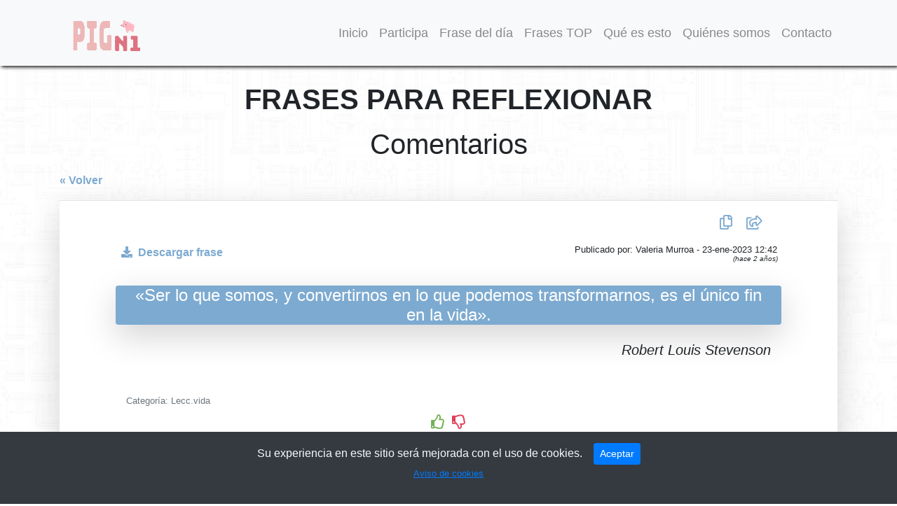

--- FILE ---
content_type: text/html; charset=UTF-8
request_url: https://frasesparareflexionar.net/847
body_size: 13547
content:
<!doctype html>
<html>

<head>
    <meta name="viewport" content="width=device-width, initial-scale=1.0">
    <meta charset="utf-8">

            <title>Ser lo que somos, y convertirnos en lo que podemos transformarnos, es el único fin en la vida</title>
    
        <meta name="description" content="Ser lo que somos, y convertirnos en lo que podemos transformarnos, es el único fin en la vida"/>
    
    <!-- Google tag (gtag.js) -->
<script async src="https://www.googletagmanager.com/gtag/js?id=G-ZR89PFXWBL"></script>
<script>
  window.dataLayer = window.dataLayer || [];
  function gtag(){dataLayer.push(arguments);}
  gtag('js', new Date());

  gtag('config', 'G-ZR89PFXWBL');
</script>

<link href="https://frasesparareflexionar.net/css/bootstrap.min.css" rel="stylesheet">
<link href="https://frasesparareflexionar.net/css/main.css" rel="stylesheet">

<link href="https://frasesparareflexionar.net/css/emojionearea.min.css" rel="stylesheet">

<link href="https://frasesparareflexionar.net/vendor/jquery-ui/jquery-ui.min.css" rel="stylesheet">

<script src="https://www.google.com/recaptcha/api.js" async defer></script>

<script src="https://code.jquery.com/jquery-3.6.0.min.js" integrity="sha256-/xUj+3OJU5yExlq6GSYGSHk7tPXikynS7ogEvDej/m4=" crossorigin="anonymous"></script>
<script src="https://cdnjs.cloudflare.com/ajax/libs/popper.js/1.14.0/umd/popper.min.js" integrity="sha384-cs/chFZiN24E4KMATLdqdvsezGxaGsi4hLGOzlXwp5UZB1LY//20VyM2taTB4QvJ" crossorigin="anonymous"></script>


<script src="https://frasesparareflexionar.net/vendor/jquery-ui/jquery-ui.min.js"></script>
<script src="https://stackpath.bootstrapcdn.com/bootstrap/4.1.0/js/bootstrap.min.js" integrity="sha384-uefMccjFJAIv6A+rW+L4AHf99KvxDjWSu1z9VI8SKNVmz4sk7buKt/6v9KI65qnm" crossorigin="anonymous"></script>

<script type="text/javascript" src="https://frasesparareflexionar.net/js/scriptFile.js"></script>

<script src="https://cdnjs.cloudflare.com/ajax/libs/html2canvas/1.4.1/html2canvas.min.js" integrity="sha512-BNaRQnYJYiPSqHHDb58B0yaPfCu+Wgds8Gp/gU33kqBtgNS4tSPHuGibyoeqMV/TJlSKda6FXzoEyYGjTe+vXA==" crossorigin="anonymous" referrerpolicy="no-referrer"></script>


<script src="https://kit.fontawesome.com/627d3cd5d7.js" crossorigin="anonymous"></script>

<script src="/js/emojionearea.min.js"></script>
    <div class="js-cookie-consent cookie-consent">

    <div class ="fixed-bottom bg-dark p-3 text-light text-center">

        <p class="cookie-consent__message">
            Su experiencia en este sitio será mejorada con el uso de cookies.
            &ensp;

            <button class="js-cookie-consent-agree cookie-consent__agree
                btn btn-sm btn-primary">
                Aceptar
            </button>
            <br>

            <a class='text-primary small' data-toggle="modal" data-target="#avisoCookies"><u>Aviso de cookies</u></a>
        </p>
    </div>
</div>

<section>
    <div class="container">
        <div class="modal fade" id="avisoCookies" tabindex="-1" role="dialog" aria-labelledby="commentModalLabel" aria-hidden="true">
            <div class="modal-dialog modal-xl" role="document">
                <div class="modal-content">
                    <div class="modal-header">
                        <h4 class="modal-title font-weight-bold" id="commentModalLabel">Aviso de Cookies</h4>
                        <button type="button" class="close" data-dismiss="modal" aria-label="Close">
                            <span aria-hidden="true">&times;</span>
                        </button>
                    </div>

                    <div class="modal-body">
                        <div class="row">
                            <div class="col-9 offset-1 col-sm-9 offset-sm-1 col-md-9 offset-md-1 col-lg-10 offset-lg-1 col-xl-10 offset-xl-1">
                            <h5 class="font-weight-bold"><u>El acceso a este sitio web puede implicar la utilización de cookies.</u></h5>
                                </br>
                                Las cookies son pequeñas cantidades de información que se almacenan en el navegador utilizado por cada usuario
                                (en los distintos dispositivos que pueda utilizar para navegar) para que el servidor recuerde cierta información
                                que posteriormente y únicamente el servidor que la implementó, leerá.
                                </br></br>
                                Las cookies facilitan la navegación, la hacen
                                más amigable y no dañan el dispositivo de navegación.
                                </br></br>
                                Las cookies son procedimientos automáticos de recogida de información relativa a las preferencias determinadas
                                por el usuario durante su visita al sitio web con el fin de reconocerlo como usuario y personalizar su experiencia.
                                </br></br>
                                La información recabada a través de las cookies puede incluir la fecha y la hora de la conexión, las páginas visionadas
                                y el tiempo que ha estado en el sitio web.
                                </br>
                                Ninguna cookie puede extraer información del disco duro del usuario o robar información personal.
                                </br></br>
                                <h5 class="font-weight-bold"><u>Cookies de terceros.</u></h5>
                                </br>
                                Son cookies utilizadas y gestionadas por entidades externas que tienen como finalidad, mejorar el sitio web y la
                                experiencia del usuario durante la navegación.
                                </br></br>
                                Los principales objetivos para los que se utilizan cookies de terceros son la obtención de estadísticas de accesos
                                y análisis de la información de la navegación, es decir, cómo interactúa el usuario con el sitio web.
                                </br></br>
                                La información que se obtiene se refiere, por ejemplo, al número de páginas visitadas, el idioma, la dirección IP
                                desde la que accede el usuario, la frecuencia y reincidencia de las visitas, el número de usuarios que acceden,
                                el tiempo de la visita, el navegador que usan, el operador o tipo de dispositivo desde el que se realiza la visita,
                                etc.
                                <br></br>
                                Esta información se utiliza para mejorar el sitio web, y detectar nuevas necesidades para ofrecer a los usuarios un
                                contenido y servicio de más calidad.
                                </br></br>
                                En todos los casos, la información se recopila de forma anónima y se elaboran informes de tendencias del sitio web
                                sin identificar a los usuarios individualmente.
                                </br></br>
                                Puede consultar la descripción del tipo de cookies que utiliza Google Analytics, sus principales características,
                                el periodo de expiración, etc. en el siguiente enlace:
                                <a href="https://developers.google.com/analytics/devguides/collection/gajs/cookie-usage?hl=es" target="_blank"
                                    class="text-primary">Google Analytics</a>
                                </br></br>
                                La entidad encargada del suministro de cookies podrá ceder esta información a terceros, siempre y cuando lo exija la
                                ley o sea un tercero el que procese esta información para dichas entidades.
                                </br></br>
                                <h5 class="font-weight-bold"><u>Deshabilitar, rechazar y eliminar cookies.</u></h5>
                                </br>
                                El Usuario puede deshabilitar, rechazar y eliminar las cookies (total o parcialmente) instaladas en su dispositivo
                                mediante la configuración de su navegador.
                                </br></br>
                                En este sentido, los procedimientos para rechazar y eliminar las cookies pueden diferir de un navegador a otro. En
                                consecuencia, el usuario debe acudir a las instrucciones facilitadas por el propio navegador de internet que esté
                                utilizando.
                                </br></br>
                                En el supuesto de que rechace el uso de cookies (total o parcialmente) podrá seguir usando el sitio web, si bien podrá
                                tener limitada la utilización de algunas de las prestaciones del mismo.
                            </div>
                        </div>
                    </div>

                    <div class="modal-footer">
                        <button type="button" class="btn btn-outline-primary active" data-dismiss="modal">Cerrar</button>
                    </div>
                </div>
            </div>
        </div>
    </div>
<section>



    <script>

        window.laravelCookieConsent = (function () {

            const COOKIE_VALUE = 1;
            const COOKIE_DOMAIN = 'frasesparareflexionar.net';

            function consentWithCookies() {
                setCookie('laravel_cookie_consent', COOKIE_VALUE, 7300);
                hideCookieDialog();
            }

            function cookieExists(name) {
                return (document.cookie.split('; ').indexOf(name + '=' + COOKIE_VALUE) !== -1);
            }

            function hideCookieDialog() {
                const dialogs = document.getElementsByClassName('js-cookie-consent');

                for (let i = 0; i < dialogs.length; ++i) {
                    dialogs[i].style.display = 'none';
                }
            }

            function setCookie(name, value, expirationInDays) {
                const date = new Date();
                date.setTime(date.getTime() + (expirationInDays * 24 * 60 * 60 * 1000));
                document.cookie = name + '=' + value
                    + ';expires=' + date.toUTCString()
                    + ';domain=' + COOKIE_DOMAIN
                    + ';path=/'
                    + ';samesite=lax';
            }

            if (cookieExists('laravel_cookie_consent')) {
                hideCookieDialog();
            }

            const buttons = document.getElementsByClassName('js-cookie-consent-agree');

            for (let i = 0; i < buttons.length; ++i) {
                buttons[i].addEventListener('click', consentWithCookies);
            }

            return {
                consentWithCookies: consentWithCookies,
                hideCookieDialog: hideCookieDialog
            };
        })();
    </script>


<style>
    #titleParticipa {
        width: relative;
        height: 75px;
    }
</style>
</head>

<body>

<a name="irArriba"></a>

<nav class="navbar navbar-expand-lg navbar-light bg-light sticky-top">
    <div class="container">
        <a class="navbar-brand" href="https://frasesparareflexionar.net/home"><img src="/images/pign1.gif" width="50%" height="50%"
            class="d-inline-block align-top m-1" alt="Frases para reflexionar"/></a>

        <button class="navbar-toggler navbar-toggler-right" type="button" data-toggle="collapse" data-target="#navbarSupportedContent"
            aria-controls="navbarSupportedContent" aria-expanded="false" aria-label="Toggle navigation">
        <span class="navbar-toggler-icon"></span>
        </button>

        <div class="collapse navbar-collapse" id="navbarSupportedContent">
            <div class="navbar-nav ml-auto text-right">
                <a class="nav-item nav-link " href="https://frasesparareflexionar.net">Inicio</a>
                <a class="nav-item nav-link " href="https://frasesparareflexionar.net/participa">Participa</a>
                <a class="nav-item nav-link " href="https://frasesparareflexionar.net/frasedeldia">Frase del día</a>
                <a class="nav-item nav-link " href="https://frasesparareflexionar.net/frasestop">Frases TOP</a>
                <a class="nav-item nav-link " href="https://frasesparareflexionar.net/queesesto">Qué es esto</a>
                <a class="nav-item nav-link " href="https://frasesparareflexionar.net/quienessomos">Quiénes somos</a>
                <a class="nav-item nav-link " href="https://frasesparareflexionar.net/contacto">Contacto</a>
            </div>
        </div>
    </div>
</nav>


    <section>
    <div class="container">
        <h1 class="display-5 text-center justify-content-center align-self-center
        font-weight-bold mt-4">FRASES PARA REFLEXIONAR</h1>
    </div>
</section>




    <div class="container">

        <h1 class="display-6 text-center justify-content-center align-self-center
                font-weight-light m-3">Comentarios</h1>

        <div class="row">
            <div class="col-md-10">
                <div class="text-justify text-left font-weight-bold">
                    <a href="#" onclick="goBack()">&laquo; Volver</a>
                </div>
            </div>
        </div>

        <div class="js-frase">
            <div class="fondoContenido border-dark shadow-lg rounded">
                <hr>
                <div class="col-11 col-sm-11 col-md-11 col-lg-11 col-xl-11
                        d-flex justify-content-end align-items-start lead">

                    <a class="js-copy js-copy-copied" data-toggle="tooltip" title="Copiar frase"
                        data-frase-a-copiar="«Ser lo que somos, y convertirnos en lo que podemos transformarnos, es el único fin en la vida».">
                        <i class="far fa-copy"></i>
                    </a>
                    <a onclick="openModalShare('Ser lo que somos, y convertirnos en lo que podemos transformarnos, es el único fin en la vida');" class="js-compartir"
                        data-toggle="tooltip" title="Compartir">
                        &ensp;&ensp;<i class="far fa-share-square"></i>
                    </a>
                </div>

                <div class="row">
                    <div class="col-10 offset-1 col-sm-10 offset-1 col-md-10 offset-1 col-lg-10 offset-1 col-xl-10 offset-1">
                        <div class="row d-flex justify-content-between">
                            <a onclick="openModalShare('Ser lo que somos, y convertirnos en lo que podemos transformarnos, es el único fin en la vida');" class="js-compartir text-left
                                font-weight-bold mt-3">
                                &ensp;<i class="fas fa-download"></i>&ensp;Descargar frase
                            </a>
                            <h6 class="text-right small mt-3">
                                                                    Publicado por: 
                                    Valeria Murroa
                                     - 23-ene-2023 12:42&ensp;
                                    <p class="font-italic small">(hace 2 años)&ensp;</p>
                                                            </h6>
                        </div>
                    </div>
                </div>

                <div class="row align-items-center">
                    <h4 class="fondoFrases col-10 offset-1 col-sm-10 offset-sm-1 col-md-10 offset-md-1 col-lg-10 offset-lg-1 col-xl-10 offset-xl-1
                        text-justify text-center text-white mt-2 border-dark shadow-lg rounded">
                        «Ser lo que somos, y convertirnos en lo que podemos transformarnos, es el único fin en la vida».
                    </h4>
                </div>

                <div class="row">
                    <div class="col-11 col-sm-11 col-md-11 col-lg-11 col-xl-11">
                        <h5 class="text-right font-italic mt-3">
                                                            Robert Louis Stevenson
                                                    </h5>
                    </div>
                </div>

                <div class="row">
                    <div class="col-11 col-sm-11 col-md-11 col-lg-11 col-xl-11">
                        <h6 class="text-right font-italic mt-1 mb-4">
                                                    </h6>
                    </div>
                </div>

                <div class="row">
                    <h7 class="col-10 offset-1 col-sm-10 offset-sm-1 col-md-10 offset-md-1 col-lg-10 offset-lg-1 col-xl-10 offset-xl-1 mt-2">
                                            </h7>
                </div>

                <div class="row">
                    <div class="col-9 offset-1 col-sm-9 offset-sm-1 col-md-9 offset-md-1 col-lg-10 offset-lg-1 col-xl-10 offset-xl-1 mt-3">
                        <span class="text-secondary font-bold small">Categoría:</span>
                                                                                                                                                            <h6 class="d-inline-block small text-secondary font-bold"> Lecc.vida</h6>
                                                                                </div>
                </div>

                <div class="row d-flex justify-content-center align-items-center">
                    <div class="js-votar" data-id-frase="847" data-es-positivo="1">
                        <div class="lead">
                            <a class="far fa-thumbs-up" style="color:#73B256"></a>&ensp;
                        </div>
                    </div>

                    <div class="js-votar" data-id-frase="847" data-es-positivo="0">
                        <div class="lead">
                            <a class="far fa-thumbs-down" style="color:#E13D56"></a>
                        </div>
                    </div>
                </div>

                <h6 class="text-center small" >
                    <span class="num-likes">34</span>
                    &ensp;
                    <span class="num-dislikes">0</span>
                </h6>
                <p class="text-center font-italic text-secondary small js-formErrorYaHasVotado"></p>
                <hr>
            </div>
        </div>
    </div>

    <div class="container">
        <div class="row">
            <div class="col-10 offset-1 col-sm-10 offset-sm-1 col-md-10 offset-md-1 col-lg-10 offset-lg-1 col-xl-10 offset-xl-1">
                <h5 class="text-dark mt-3 mb-1">Comentarios:</h5>
                                    <div class="fondoContenido border-dark shadow-lg rounded"></br>
                        <h6 class="text-center text-secondary">Todavía no se han registrado comentarios.</br>
                            ¡Adelante! Sé tú el primero/a en comentar esta frase.</h6></br>
                    </div>
                
                <div class="row mt-3">
                    <div class="col-8 col-sm-8 col-md-8 col-lg-8 col-xl-8">
                        <button type="button" class="btn btn-outline-primary active" onclick="openModalComments();">
                            Añade un comentario
                        </button>
                    </div>
                </div>

                <div class="row mt-3">
                    <div class="col-12 col-sm-12 col-md-10 offset-md-1 col-lg-10 offset-lg-1 col-xl-10 offset-xl-1">
                        <div class="text-justify text-center text-secondary small">
                            Si consideras que algún comentario es ofensivo o está fuera de lugar, puedes denunciarlo
                            a través del formulario de contacto que encontrarás a tu disposición en este mismo
                            aplicativo.</br>
                            Agradecemos de antemano tu colaboración.
                        </div>
                    </div>
                </div>
            </div>
        </div>
    </div>

    <section>
    <style>
        @import  url('https://fonts.googleapis.com/css2?family=Amatic+SC&family=Homemade+Apple&family=Indie+Flower&family=Raleway:wght@200&family=Ubuntu+Condensed&display=swap');
    </style>

    <div class="container">

        <div class="modal fade" id="phraseShare" tabindex="-1" role="dialog" aria-labelledby="shareModalLabel" aria-hidden="true">
            <div class="modal-dialog" role="document">
                <div class="modal-content">

                    <div class="modal-header">
                        <h5 class="modal-title" id="shareModalLabel">Descargar frase</h5>
                        <button type="button" class="close" data-dismiss="modal" aria-label="Close">
                            <span aria-hidden="true">&times;</span>
                        </button>
                    </div>

                    <div class="row mt-3">
                        <div class="col-md-8 offset-md-2 text-secondary lead text-justify text-center">
                            <h5>Aquí tienes tu frase, lista para compartir... &ensp;&ensp;
                            <img src="/images/img-bee.png" width="25%" height="25%"
                                class="img-fluid" alt="Frases para reflexionar"/>
                            </h5>
                        </div>
                    </div>

                    <div class="modal-body">
                        <div class="fondoContenido border-dark shadow-lg rounded mt-1">
                            <div class="col-12">
                                <div class="row d-flex justify-content-center align-items-center">
                                    <div id="img-download-canvas" class="text-justify text-center border-dark rounded my-3">
                                        <div class="texto ml-4 mr-4 ">
                                            <p class="mt-2"><img src="/images/pign1_p.gif" width="22%" height="22%"
                                                alt="Frases para reflexionar"/></p>
                                            <span id="share-phrase-text"></span>

                                            
                                            <p class="notexto text-dark mt-4">BUSCA tus frases por CATEGORIA en:<br>
                                                <span class="text-danger">frasesparareflexionar.net</span><br>
                                                <span class="text-secondary font-italic">Es totalmente libre. No es necesario registrarse.
                                            </p>
                                        </div>
                                    </div>
                                </div>
                                <p class="text-secondary small mt-2">Elige el color de fondo que más te guste:</p>
                                <div class="row d-flex justify-content-center align-items-center">
                                    <span class="selector-color-descarga circulo mb-2" style=background-color:moccasin></span>&ensp;
                                    <span class="selector-color-descarga circulo mb-2" style=background-color:lavender></span>&ensp;
                                    <span class="selector-color-descarga circulo mb-2" style=background-color:khaki></span>&ensp;
                                    <span class="selector-color-descarga circulo mb-2" style=background-color:aliceblue></span>&ensp;
                                    <span class="selector-color-descarga circulo mb-2" style=background-color:transparent></span>&ensp;
                                    <span class="selector-color-descarga circulo mb-2" style=background-color:lavenderblush></span>&ensp;
                                    <span class="selector-color-descarga circulo mb-2" style=background-color:lightgoldenrodyellow></span>&ensp;
                                    <span class="selector-color-descarga circulo mb-2" style=background-color:gainsboro></span>
                                </div>
                                <p class="text-secondary small mt-2">Elige la fuente que más te guste:</p>
                                <div class="row d-flex justify-content-center align-items-center">
                                    <span class="selector-fuente-descarga cuadrado mb-3" style='font-family:Raleway, sans-serif; font-size:22px'>Aa</span>&ensp;
                                    <span class="selector-fuente-descarga cuadrado mb-3" style='font-family:Homemade Apple, cursive; font-size:20px'>Aa</span>&ensp;
                                    <span class="selector-fuente-descarga cuadrado mb-3" style='font-family:Ubuntu Condensed, sans-serif; font-size:22px'>Aa</span>&ensp;
                                    <span class="selector-fuente-descarga cuadrado mb-3" style='font-family:Amatic SC, cursive; font-size:26px'>Aa</span>&ensp;
                                    <span class="selector-fuente-descarga cuadrado mb-3" style='font-family:Indie Flower, cursive; font-size:22px'>Aa</span>
                                </div>
                            </div>
                        </div>
                    </div>

                    <div class="modal-footer">
                        <button type="submit" class="btn btn-outline-primary" id="btnDescargar">Descargar</button>
                        <button type="button" class="btn btn-outline-primary" data-dismiss="modal">Cancelar</button>
                    </div>
                </div>
            </div>
        </div>
    </div>
</section>
    <section>
    <div class="container">
        <div class="modal fade" id="addComment" tabindex="-1" role="dialog" aria-labelledby="commentModalLabel" aria-hidden="true">
            <div class="modal-dialog modal-lg" role="document">
                <div class="modal-content">

                    <form action="https://frasesparareflexionar.net/crearComentarioRun" method="POST" autocomplete="off">
                        <input type="hidden" name="_token" value="hcoTelX2UIzqfNi5TZbHHnUC3l5k2JgnQaLqwAHJ">                        <div class="modal-header">
                            <h5 class="modal-title" id="commentModalLabel">Añadir un comentario</h5>
                            <button type="button" class="close" data-dismiss="modal" aria-label="Close">
                                <span aria-hidden="true">&times;</span>
                            </button>
                        </div>

                        <div class="modal-body">
                            <div class="row">
                                <div class="col-12 col-sm-12 col-md-10 offset-md-1 col-lg-10 offset-lg-1 col-xl-10 offset-xl-1">
                                <h5 class="modal-title text-dark mt-1">Comentando...</h5>
                                    <div class="fondoContenido border-dark shadow-lg rounded my-2">
                                        <div class="row">
                                            <h4 class="fondoFrases col-10 offset-1 col-sm-10 offset-sm-1 col-md-10 offset-md-1 col-lg-10 offset-lg-1 col-xl-10 offset-xl-1
                                                text-justify text-center text-white border-dark shadow-lg rounded my-3">
                                                «Ser lo que somos, y convertirnos en lo que podemos transformarnos, es el único fin en la vida».
                                            </h4>
                                        </div>
                                        <div class="row">
                                            <div class="col-11 col-sm-11 col-md-11 col-lg-11 col-xl-11">
                                                <h5 class="text-right font-italic">
                                                                                                        Robert Louis Stevenson
                                                                                                    </h5>
                                            </div>
                                        </div>
                                        <div class="row">
                                            <div class="col-11 col-sm-11 col-md-11 col-lg-11 col-xl-11">
                                                <h6 class="text-right font-italic">
                                                                                                    </h6>
                                            </div>
                                        </div>
                                    </div>

                                    <h6 class='text-left text-secondary mt-5'>
                                    Recuerda ser respetuoso/a con los demás. No utilices lenguaje soez, procura no cometer faltas de
                                    ortografía y evita escribir abreviaturas SMS.
                                    <h6>

                                    <h5 class="text-dark mt-3 ">Nombre:&ensp;&ast;</h5>
                                    <div class="form-group mb-3">
                                        <div class="input-group-prepend">
                                            <i class="fas fa-pencil-alt input-group-text"></i>
                                        <input type="text" name="nombre" id="nombre" class="form-control"
                                            placeholder="" aria-label="Nombre">
                                        </div>
                                        <span class="errorModal" id="errNombreVacio">El campo Nombre es obligatorio.</span>
                                        <span class="errorModal" id="errNombreLongC">El campo Nombre debe contener al menos 3 caracteres.</span>
                                        <span class="errorModal" id="errNombreLongL">El campo Nombre no puede superar los 50 caracteres.</span>
                                    </div>

                                    <h5 class="text-dark mt-2">Comentario:&ensp;&ast;</h5>
                                    <div class="form-group mb-4">
                                        <div class="input-group-prepend">
                                            <i class="fas fa-pencil-alt input-group-text"></i>
                                        <textarea name="comentario" id="comentario" class="form-control inherit-font-size"
                                            cols="30" rows="5" placeholder=""></textarea>
                                        </div>
                                        <span class="errorModal" id="errComentarioVacio">El campo Comentario es obligatorio.</span>
                                        <span class="errorModal" id="errComentarioLongC">El campo Comentario debe contener al menos 12 caracteres.</span>
                                        <span class="errorModal" id="errComentarioLongL">El campo Comentario no puede superar los 1.200 caracteres.</span>
                                    </div>
                                        <textarea name="myTextarea" id="myTextarea" style="display:none"></textarea>



                                        <div class="g-recaptcha" data-sitekey="6Lf7ZKghAAAAAJJZzSlZunoE0ZVO6CcX9wVWG3R8"
                                                name="captcha" id="captcha">
                                        </div>
                                        <span class="errorModal" id="errCaptcha">Debe verificar el captcha.</span>

                                        <div class="form-check">
                                            <div class="form-group mt-3">
                                                <input type="checkbox" class="form-check-input" name="privacidad" id="privacidad"
                                                    >
                                                <label class="form-check-label text-secondary small">He leído y estoy de acuerdo con los
                                                <a class='text-primary small mt-2' data-toggle="modal" data-target="#terminosUso">
                                                    Términos de uso</a>
                                                    y
                                                <a class='text-primary small mt-2' data-toggle="modal" data-target="#politicaPrivacidad">
                                                    Política de privacidad</a> de este sitio web.</label><br>
                                                <span class="errorModal" id="errPrivacidad">Debe aceptar los 'Términos de uso' y la 'Política de privacidad.</span>
                                            </div>
                                        </div>

                                </div>
                            </div>
                        </div>

                        <div class="modal-footer">
                            <button type="submit" class="btn btn-outline-primary active" data-id-frase="847" onclick="return registerComments(this);">Registrar</button>
                            <button type="button" class="btn btn-outline-primary" data-dismiss="modal">Cancelar</button>
                        </div>
                    </form>
                </div>
            </div>
        </div>
    </div>

    <section>
    <div class="container">
        <div class="modal fade" id="terminosUso" tabindex="-1" role="dialog" aria-labelledby="commentModalLabel" aria-hidden="true">
            <div class="modal-dialog modal-xl" role="document">
                <div class="modal-content">
                    <div class="modal-header">
                        <h4 class="modal-title font-weight-bold" id="commentModalLabel">Términos de Uso</h4>
                        <button type="button" class="close" data-dismiss="modal" aria-label="Close">
                            <span aria-hidden="true">&times;</span>
                        </button>
                    </div>

                    <div class="modal-body">
                        <div class="row">
                            <div class="col-9 offset-1 col-sm-9 offset-sm-1 col-md-9 offset-md-1 col-lg-10 offset-lg-1 col-xl-10 offset-xl-1">
                                <p></br>

                                <p class="font-weight-bold">
                                POR FAVOR, ANTES DE UTILIZAR ESTE SITIO WEB, LEA CON DETENIMIENTO LAS CONDICIONES DE USO YA QUE SON DE VITAL
                                IMPORTANCIA.</br></br>
                                AL UTILIZAR ESTE SITIO WEB, USTED ACEPTA ESTAS CONDICIONES DE USO.</br></br>
                                EN CASO DE QUE USTED NO ESTÉ DE ACUERDO CON ESTAS CONDICIONES DE USO, POR FAVOR NO UTILICE ESTE SITIO WEB O
                                LOS SERVICIOS QUE AQUI SE OFRECEN.</br></br>
                                GRACIAS.</br></br>
                                </p>
                                <h5 class="font-weight-bold"><u>1. Aceptación de los términos de uso.</u></h5>
                                </br>
                                1.- La página de este sitio web es de acceso público, libre y gratuito. Entonces el solo hecho de acceder
                                a la página no implica ningún tipo de relación entre el titular y el usuario.</br></br>
                                2.- El usuario se compromete a utilizar los contenidos, información y datos del sitio web de conformidad con
                                las condiciones, términos y políticas vigentes, teniendo en cuenta la normativa de aplicación, así como las
                                buenas costumbres generalmente aceptadas y de orden público.</br></br>
                                3.- El usuario se abstendrá de utilizar los contenidos de la página web con finalidades ilícitas o contrarias
                                al derecho, que puedan resultar lesivas a los derechos e intereses del titular, del resto de usuarios, de
                                terceros o de cualquier forma que pueda dañar, inutilizar o deteriorar este sitio web, así como impedir la
                                posibilidad de disfrutarla por parte de los otros usuarios,o bien, impedir el uso normalizado de la misma.</br></br>
                                4.- Los términos de uso se actualizarán periódicamente siendo responsabilidad del usuario  examinar la
                                versión vigente más actualizada de estas condiciones de servicio. El titular se reserva el derecho de modificar
                                o revisar estos términos de uso y políticas en cualquier momento, y usted acepta que quedará vinculado a estas
                                modificaciones o revisiones.</br></br>
                                5.- Las presentes condiciones de servicio se aplican a todos los usuarios del sitio web, incluidos los
                                usuarios que participen aportando contenidos tales como textos, comentarios y otros materiales o servicios
                                en el sitio web.</br></br>
                                6.- El titular se reserva el derecho a modificar cualquier aspecto del sitio web en cualquier momento.</br></br></br>

                                <h5 class="font-weight-bold"><u>2. Normas de la comunidad.</u></h5>
                                </br>
                                1.- El usuario se compromete a cumplir con los términos y condiciones de estos términos de servicio, normas
                                de la comunidad, y todas las leyes locales, nacionales y reglamentos internacionales.</br></br>
                                2.- El usuario se compromete a no hacerse pasar por otra persona u organización, lo que puede constituir un
                                delito de suplantación de identidad de acuerdo con el código penal español.</br></br>
                                3.- El usuario se compromete a no acosar a cualquier otro usuario y utilizar un lenguaje respetuoso y no
                                ofensivo con el resto de usuarios.</br></br>
                                4.- El usuario se compromete a no eludir, desactivar o interferir en las funciones relacionadas con la seguridad
                                del sitio web que impidan o limiten el uso o copia de cualquier contenido o hacer cumplir las limitaciones del
                                uso del sitio web o su contenido en el mismo.</br></br>
                                5.- No se permite el uso de la firma o avatar como medio de promoción o publicidad de productos, servicios,
                                programas de afiliados o webs, en el caso de que contengan publicidad o tengan fines comerciales.</br></br>
                                6.- El uso de esta web como medio para organizar ataques o spam a cualquier tipo de servicio (foros, webs, etc.)
                                no está permitido. Ese tipo de contenidos podrán ser eliminados.</br></br>
                                7.- El administrador y moderadores del sitio web tienen el derecho a borrar, editar o mover cualquier contenido
                                que incumpla cualquiera de las normas y obligaciones descritas en estos términos legales o pueda ser considerado
                                inapropiado por el responsable o titular.</br></br>
                                8.- No son admisibles mensajes con amenazas, insultos graves o cualquier otro tipo de comentario que pueda herir
                                la sensibilidad del destinatario. En tal caso, nos reservamos el derecho de avisar a las autoridades pertinentes.</br></br>
                                9.- Usted acepta que su comportamiento en el sitio web atiende a las normas de la comunidad que serán
                                actualizadas periódicamente. Le rogamos que las consulte a menudo.</br></br></br>

                                <h5 class="font-weight-bold"><u>3. Propiedad intelectual.</u></h5>
                                </br>
                                1.- Pertenece al titular los derechos de propiedad intelectual de este sitio que, ha obtenido las autorizaciones
                                o licencias correspondientes para su explotación, sobre el nombre de dominio, las marcas y signos distintivos,
                                la aplicación y el resto de obras e invenciones asociadas con este sitio web y la tecnología asociada al mismo,
                                así como sobre sus contenidos, con excepción de las participaciones generadas por los usuarios, que pertenecen
                                a sus correspondientes autores, sin perjuicio de los derechos de explotación de los mismos que corresponden al
                                titular.</br></br>
                                2.- Los contenidos de este sitio web, incluyendo diseños, aplicaciones, texto, imágenes y código fuente, están
                                protegidos por derechos de propiedad intelectual.</br></br>
                                3.- Los contenidos no se podrán utilizar, reproducir, copiar o transmitir en forma alguna por un tercero sin
                                el permiso previo, escrito y explícito del titular. En especial, dichos contenidos no se podrán utilizar,
                                integrar, capturar o reproducir, salvo en caso de que se integren en la interfaz de una aplicación, página
                                web o sistema que mantenga, muestre, publique o explote otros contenidos relevantes o principales, siendo en
                                este caso la importancia de los contenidos publicados por el titular accesoria, anecdótica o irrelevante frente
                                a aquéllos. Esta excepción no tendrá efecto cuando el tercero titular de la aplicación, página web o sistema
                                desarrolle una actividad económica o empresarial u obtenga cualquier tipo de lucro, directo o indirecto,
                                asociado a la misma, en cuyo caso la autorización deberá ser necesariamente recabada de la empresa con carácter
                                previo, escrito y expreso.</br></br>
                                4.- La titularidad de los contenidos y comentarios introducidos por los usuarios pertenece a sus correspondientes
                                autores. El titular no se responsabiliza de las opiniones emitidas por los autores de dichos contenidos.</br></br></br>

                                <h5 class="font-weight-bold"><u>4. Propiedad intelectual de los archivos de usuario.</u></h5>
                                </br>
                                1.- Usted puede colaborar aportando textos o comentarios al sitio web. Los comentarios o cualquier otra obra
                                o material que incorporen los usuarios se conocen generalmente como “archivos de usuario”.</br></br>
                                2.- Usted acepta que en caso de ser publicados dichos archivos de usuario, serán puestos a libre disposición
                                del resto de usuarios del sitio web, sin limitación alguna.</br></br>
                                3.- El usuario es el único responsable de los archivos de usuario remitidos y acepta las consecuencias de su
                                envío al sitio web y de su publicación. El usuario afirma, y/o garantiza ser dueño y/o disponer de todos los
                                derechos necesarios para la publicación de los archivos de usuario en el sitio web, autorizando, por tanto,
                                al titular para su comunicación pública, uso y explotación en la forma que estimen conveniente, sin limitación
                                alguna geográfica o temporal.</br></br>
                                4.- Dicha autorización, que, en su caso, revestirá la forma legal de licencia perpetua, irrevocable, mundial,
                                no exclusiva, gratuita, sublicenciable y transferible para usar, reproducir, distribuir, modificar, adaptar,
                                traducir y, bajo cualquier otra forma, explotar los archivos de usuario, incluida la promoción y redistribución
                                de parte o la totalidad del sitio web en cualquier formato y a través de cualquier canal de comunicación.</br></br>
                                5.- Cualquier tercero distinto del titular o de las personas físicas o jurídicas expresamente autorizadas por
                                la misma que pretenda extraer, usar, publicar o explotar, bajo cualquier forma, los contenidos generados por
                                los usuarios, deberá recabar, previa y expresamente, el consentimiento de sus titulares o, en su caso, del
                                titular.</br></br>
                                6.- El usuario se compromete a no presentar material alguno que ostente derechos de propiedad intelectual o
                                industrial o que estén protegidos por el secreto comercial o de cualquier otro tipo, incluyendo la privacidad
                                y derechos de publicidad, salvo en el caso de que sea el propietario de dichos derechos o tenga el permiso de
                                su titular para publicar el material y conceder al sitio web todos los derechos de licencia otorgados en este
                                documento.</br></br></br>

                                <h5 class="font-weight-bold"><u>5. Exclusión de responsabilidad.</u></h5>
                                </br>
                                1.- El usuario entiende que al utilizar este sitio web, el titular no es responsable de la exactitud, utilidad,
                                seguridad o derechos de propiedad intelectual de o en relación con los archivos de usuario. El usuario entiende
                                y reconoce que los archivos de usuarios pueden resultar inexactos, ofensivos y en algunos casos resultar
                                indecentes o censurables.</br></br>
                                2.- El sitio web puede contener enlaces a sitios web de terceros que no son propiedad o no son controladas
                                por el titular, quien carece de control sobre, y no asume ninguna responsabilidad por el contenido, políticas
                                de privacidad o prácticas de los sitios web de terceros. Además, el titular no puede censurar o editar el
                                contenido de cualquier sitio de terceros. Mediante el uso del sitio web expresamente excluye al titular de
                                toda y cualquier responsabilidad que surja del uso de cualquier sitio web de terceros.</br></br>
                                3.- El titular no comparte ni hace propios, de manera enumerativa pero no limitativa, los envíos de usuario
                                ni las entradas, comentarios, recomendaciones, consejos y opiniones expresados en los archivos de usuario,
                                eximiéndose el titular de toda responsabilidad que se produzca por la publicación en el sitio web de los
                                archivos de los usuarios.</br></br>
                                4.- El sitio web no permite las actividades infractoras de los derechos de autor en su sitio web, y el
                                titular tiene la potestad de borrar todos los contenidos y envíos de usuario que infrinjan estos derechos.
                                El sitio web se reserva el derecho de eliminar contenido de usuario sin previo aviso, en caso de que existan
                                dudas acerca del cumplimiento de las presentes condiciones de uso.</br></br></br>

                                <h5 class="font-weight-bold"><u>6. Legislación y jurisdicción aplicable.</u></h5>
                                </br>
                                Las obligaciones, derechos y condiciones descritas en este documento están sometidas a la legislación
                                española, en caso de conflicto, los juzgados y tribunales competentes serán los de Barcelona.</br></br></br>
                                </p>
                            </div>
                        </div>
                    </div>

                    <div class="modal-footer">
                        <button type="button" class="btn btn-outline-primary active" data-dismiss="modal">Cerrar</button>
                    </div>
                </div>
            </div>
        </div>
    </div>
<section>
    <section>
    <div class="container">
        <div class="modal fade" id="politicaPrivacidad" tabindex="-1" role="dialog" aria-labelledby="commentModalLabel" aria-hidden="true">
            <div class="modal-dialog modal-xl" role="document">
                <div class="modal-content">
                    <div class="modal-header">
                        <h4 class="modal-title font-weight-bold" id="commentModalLabel">Política de Privacidad</h4>
                        <button type="button" class="close" data-dismiss="modal" aria-label="Close">
                            <span aria-hidden="true">&times;</span>
                        </button>
                    </div>

                    <div class="modal-body">
                        <div class="row">
                            <div class="col-9 offset-1 col-sm-9 offset-sm-1 col-md-9 offset-md-1 col-lg-10 offset-lg-1 col-xl-10 offset-xl-1">
                                <p></br>
                                En un intento claro de tratar y cuidar de forma seria y profesional la información personal de todos y
                                cada uno de nuestros usuarios, se ha elaborado esta política de privacidad, la cual usted acepta al utilizar
                                cualquiera de los servicios ofrecidos por este sitio web.
                                </br></br>
                                Al utilizar nuestros servicios, el usuario entiende y acepta que proporcionamos una plataforma para publicar y
                                compartir contenido, incluidos los comentarios. Esto significa que otros usuarios pueden buscar, ver, utilizar
                                y compartir cualquier contenido que haga público a través de este sitio web, conforme los términos de uso y
                                la política de privacidad.
                                </br></br>
                                Cualquier información y/o contenido que se divulgue voluntariamente para su publicación en este sitio web,
                                adquirirá un carácter público. Hay que tener en cuenta que otros usuarios podrán volver a compartir dicho
                                contenido sin limitación alguna.
                                </br></br>
                                Si tiene alguna duda o consulta sobre nuestra política de privacidad, no dude en ponerse en contacto con
                                nosotros a través del formulario de contacto que encontrará en este mismo aplicativo.
                                </br></br></br>

                                <h5 class="font-weight-bold"><u>1. Datos de carácter personal.</u></h5>
                                </br>
                                Este sitio web, no solicita ni recopila datos personales de ningún tipo.
                                </br></br>
                                Para acceder a este sitio web, se omite deliberadamente la petición de credenciales, así como cualquier
                                otro tipo de captación de datos personales, dejando libre el acceso a la página web en su totalidad.
                                </br></br>
                                Entre las muchas utilidades de las que dispone el aplicativo, en lo que respecta a la recogida de
                                datos, este sitio web reúne la participación voluntaria de usuarios a través de varios formularios:
                                <ul>
                                <li>1.1. Formulario de participación.</li>
                                <li>1.2. Formulario de comentarios.</li>
                                <li>1.3. Formulario de contacto.</li>
                                </ul>
                                1.1. <u>Formulario de participación:</u>
                                </br>
                                <ul>
                                <li>Nombre:</li>Es obligatorio que el usuario se identifique con un nombre o un alias, sin más comprobación.
                                </br></br>
                                <li>E-mail:</li>Es opcional indicar una dirección de correo electrónico.
                                </br>
                                En caso que el usuario decida cumplimentar este dato, en ningún caso será publicado.
                                </br>
                                El titular se reserva el derecho de poder remitir por medios electrónicos al usuario notificaciones,
                                avisos y/o comunicados relacionados con el servicio.
                                </br></br>
                                <li>Frase:</li>Es obligatorio que el usuario aporte una frase; <b>piedra angular</b> de este sitio web.
                                </br></br>
                                <li>Fuente o Autor:</li> Es obligatorio que el usuario indique la fuente o el autor de la frase, o si
                                es de creación propia.
                                </br></br>
                                <li>Comenta tu frase:</li> El usuario dispone de este apartado para añadir más información sobre la frase
                                que aporta.
                                </ul>
                                Por último, internamente, recuperamos la dirección IP del visitante con el objetivo de detectar spam,
                                evitar posibles ataques y otros actos relacionados con malware, a la vez que la correcta validación y
                                control de las votaciones, cuando el usuario haga uso de ello.
                                </br></br>
                                El usuario afirma, y/o garantiza ser dueño y/o disponer de todos los derechos necesarios para la publicación
                                de la aportación que hace en este sitio web, autorizando, por tanto, al titular de la misma a su comunicación
                                pública, uso y explotación en la forma que estime conveniente, sin limitación alguna geográfica o temporal.
                                </br></br>
                                El usuario, por tanto, es consciente, y acepta voluntariamente, que el uso de este sitio web tiene lugar,
                                en todo caso, bajo su única y exclusiva responsabilidad.
                                </br></br>
                                El administrador y/o moderador del sitio web tiene derecho a borrar, editar o mover cualquier contenido
                                que incumpla las normas y obligaciones descritas en esta política de privacidad o pueda ser considerado
                                inapropiado por el responsable o titular.
                                </br></br>

                                1.2. <u>Formulario de comentarios:</u>
                                </br>
                                <ul>
                                <li>Nombre:</li>Es obligatorio que el usuario se identifique con un nombre o un alias, sin más comprobación.
                                </br></br>
                                <li>Comentario:</li>Es obligatorio introducir un texto descriptivo, relacionado con la frase que se
                                pretenda comentar.
                                </ul>
                                El usuario se compromete a no acosar a cualquier otro usuario y utilizar un lenguaje respetuoso y no
                                ofensivo con el resto de usuarios.
                                </br></br>
                                La titularidad de los comentarios introducidos por los usuarios pertenece a sus correspondientes autores.
                                El titular no se responsabiliza de las opiniones emitidas por los autores de dichos comentarios.
                                </br></br>
                                El usuario acepta que su comentario, será puesto a libre disposición del resto de usuarios de este sitio web,
                                sin limitación alguna.
                                </br></br>
                                El administrador y/o moderador del sitio web tiene derecho a borrar, editar o mover cualquier comentario
                                que incumpla las normas y obligaciones descritas en esta política de privacidad o pueda ser considerado
                                inapropiado por el responsable o titular.
                                </br></br>

                                1.3. <u>Formulario de contacto:</u>
                                </br>
                                <ul>
                                <li>Nombre:</li>Es obligatorio que el usuario se identifique con un nombre o un alias, sin más comprobación.
                                </br></br>
                                <li>E-mail:</li>Es opcional indicar una dirección de correo electrónico.
                                </br>
                                En caso que el usuario decida cumplimentar este dato, en ningún caso será publicado.
                                </br>
                                El titular se reserva el derecho de poder remitir por medios electrónicos al usuario notificaciones,
                                avisos y/o comunicados relacionados con el servicio.
                                </br></br>
                                <li>Mensaje:</li>Es obligatorio introducir un texto descriptivo, relacionado con el motivo del contacto.
                                </br></br>
                                </ul>
                                El usuario se compromete a utilizar un lenguaje respetuoso y no ofensivo en la comunicación.
                                </br></br>
                                El administrador y/o moderador del sitio web tiene derecho a omitir cualquier contacto que incumpla las
                                normas y obligaciones descritas en esta política de privacidad o pueda ser considerado inapropiado.                                </br></br>
                                </br>

                                <h5 class="font-weight-bold"><u>2. Ejercicio de derechos de rectificación y cancelación.</u></h5>
                                </br>
                                En cualquier momento el usuario puede ejercer el derecho de rectificación y/o cancelación escribiendonos
                                a través del formulario de contacto que encontrará en este mismo aplicativo, con el detalle del derecho
                                a ejercer y adjuntando copia del Documento Nacional de Identidad o documentación equivalente.
                                </br></br></br>

                                <h5 class="font-weight-bold"><u>3. Uso de cookies.</u></h5>
                                </br>
                                Utilizamos cookies propias y de terceros que facilitan el acceso a las funcionalidades de la página y
                                mejoran la experiencia del usuario.
                                </br></br>
                                Para obtener más información sobre el uso de cookies de este sitio web, visite y lea el 'Aviso de cookies'.
                                </br></br></br>

                                <h5 class="font-weight-bold"><u>4. Privacidad de menores.</u></h5>
                                </br>
                                Este sitio web no está dirigido a menores de 14 años, ya que somos conscientes de que pueden no llegar a
                                comprender todos los puntos de nuestra política de privacidad.
                                </br>
                                Cuando el menor tenga 14 años podrá consentir sus colaboraciones por sí mismo pero en caso de que su
                                edad sea inferior a los 14 años debe existir consentimiento por parte de los progenitores o por aquellas
                                personas que ejerzan la tutela de estos menores de edad para su participación en este sitio
                                web.
                                </br></br></br>

                                <h5 class="font-weight-bold"><u>5. Análisis de la información de la navegación.</u></h5>
                                </br>
                                Utilizamos herramientas de análisis de terceros que nos ayudan a medir el tráfico y las tendencias
                                de uso para este sitio web.
                                </br></br>
                                La información que se obtiene se refiere, por ejemplo, al número de páginas visitadas, el idioma, la
                                frecuencia y reincidencia de las visitas, el número de usuarios que acceden, el tiempo de la visita,
                                el navegador que usan, etc.
                                </br></br></br>

                                <h5 class="font-weight-bold"><u>6. Con quién comparto tus datos.</u></h5>
                                </br>
                                El titular declara que este sitio web NO comparte los datos con nadie.
                                </br></br></br>

                                <h5 class="font-weight-bold"><u>7. Cambios en la política de privacidad.</u></h5>
                                </br>
                                El titular se reserva el derecho de poder realizar cambios en esta política de privacidad, los cuales
                                serán publicados para que nuestros usuarios y visitantes tengan constancia de los mismos. Los usuarios
                                de este sitio web, quedarán sujetos a la nueva política de privacidad en cuando entren en vigor en el
                                sitio web.
                                </br></br>
                                Sin perjuicio de cualquier traducción de que sea objeto esta política de privacidad, la versión
                                en español será la que prevalecerá.
                                </br></br></br>
                                </p>
                            </div>
                        </div>
                    </div>

                    <div class="modal-footer">
                        <button type="button" class="btn btn-outline-primary active" data-dismiss="modal">Cerrar</button>
                    </div>
                </div>
            </div>
        </div>
    </div>
<section>







</section>


<footer class="bg-dark">
    <div class="container">
        <div class="row">
            <div class="col-sm-2">
                <img class="img-fluid d-none d-sm-block" src="/images/pign1_p.gif"
                    alt="Frases para reflexionar"/>
            </div>
            <div class="col-sm-10 text-right justify-content-center align-self-center text-secondary small">
                © 2022 |  Todos los Derechos Reservados
            </div>
        </div>
    </div>
</footer>

</body>
</html>

--- FILE ---
content_type: text/html; charset=utf-8
request_url: https://www.google.com/recaptcha/api2/anchor?ar=1&k=6Lf7ZKghAAAAAJJZzSlZunoE0ZVO6CcX9wVWG3R8&co=aHR0cHM6Ly9mcmFzZXNwYXJhcmVmbGV4aW9uYXIubmV0OjQ0Mw..&hl=en&v=PoyoqOPhxBO7pBk68S4YbpHZ&size=normal&anchor-ms=20000&execute-ms=30000&cb=iybvubslnrku
body_size: 49605
content:
<!DOCTYPE HTML><html dir="ltr" lang="en"><head><meta http-equiv="Content-Type" content="text/html; charset=UTF-8">
<meta http-equiv="X-UA-Compatible" content="IE=edge">
<title>reCAPTCHA</title>
<style type="text/css">
/* cyrillic-ext */
@font-face {
  font-family: 'Roboto';
  font-style: normal;
  font-weight: 400;
  font-stretch: 100%;
  src: url(//fonts.gstatic.com/s/roboto/v48/KFO7CnqEu92Fr1ME7kSn66aGLdTylUAMa3GUBHMdazTgWw.woff2) format('woff2');
  unicode-range: U+0460-052F, U+1C80-1C8A, U+20B4, U+2DE0-2DFF, U+A640-A69F, U+FE2E-FE2F;
}
/* cyrillic */
@font-face {
  font-family: 'Roboto';
  font-style: normal;
  font-weight: 400;
  font-stretch: 100%;
  src: url(//fonts.gstatic.com/s/roboto/v48/KFO7CnqEu92Fr1ME7kSn66aGLdTylUAMa3iUBHMdazTgWw.woff2) format('woff2');
  unicode-range: U+0301, U+0400-045F, U+0490-0491, U+04B0-04B1, U+2116;
}
/* greek-ext */
@font-face {
  font-family: 'Roboto';
  font-style: normal;
  font-weight: 400;
  font-stretch: 100%;
  src: url(//fonts.gstatic.com/s/roboto/v48/KFO7CnqEu92Fr1ME7kSn66aGLdTylUAMa3CUBHMdazTgWw.woff2) format('woff2');
  unicode-range: U+1F00-1FFF;
}
/* greek */
@font-face {
  font-family: 'Roboto';
  font-style: normal;
  font-weight: 400;
  font-stretch: 100%;
  src: url(//fonts.gstatic.com/s/roboto/v48/KFO7CnqEu92Fr1ME7kSn66aGLdTylUAMa3-UBHMdazTgWw.woff2) format('woff2');
  unicode-range: U+0370-0377, U+037A-037F, U+0384-038A, U+038C, U+038E-03A1, U+03A3-03FF;
}
/* math */
@font-face {
  font-family: 'Roboto';
  font-style: normal;
  font-weight: 400;
  font-stretch: 100%;
  src: url(//fonts.gstatic.com/s/roboto/v48/KFO7CnqEu92Fr1ME7kSn66aGLdTylUAMawCUBHMdazTgWw.woff2) format('woff2');
  unicode-range: U+0302-0303, U+0305, U+0307-0308, U+0310, U+0312, U+0315, U+031A, U+0326-0327, U+032C, U+032F-0330, U+0332-0333, U+0338, U+033A, U+0346, U+034D, U+0391-03A1, U+03A3-03A9, U+03B1-03C9, U+03D1, U+03D5-03D6, U+03F0-03F1, U+03F4-03F5, U+2016-2017, U+2034-2038, U+203C, U+2040, U+2043, U+2047, U+2050, U+2057, U+205F, U+2070-2071, U+2074-208E, U+2090-209C, U+20D0-20DC, U+20E1, U+20E5-20EF, U+2100-2112, U+2114-2115, U+2117-2121, U+2123-214F, U+2190, U+2192, U+2194-21AE, U+21B0-21E5, U+21F1-21F2, U+21F4-2211, U+2213-2214, U+2216-22FF, U+2308-230B, U+2310, U+2319, U+231C-2321, U+2336-237A, U+237C, U+2395, U+239B-23B7, U+23D0, U+23DC-23E1, U+2474-2475, U+25AF, U+25B3, U+25B7, U+25BD, U+25C1, U+25CA, U+25CC, U+25FB, U+266D-266F, U+27C0-27FF, U+2900-2AFF, U+2B0E-2B11, U+2B30-2B4C, U+2BFE, U+3030, U+FF5B, U+FF5D, U+1D400-1D7FF, U+1EE00-1EEFF;
}
/* symbols */
@font-face {
  font-family: 'Roboto';
  font-style: normal;
  font-weight: 400;
  font-stretch: 100%;
  src: url(//fonts.gstatic.com/s/roboto/v48/KFO7CnqEu92Fr1ME7kSn66aGLdTylUAMaxKUBHMdazTgWw.woff2) format('woff2');
  unicode-range: U+0001-000C, U+000E-001F, U+007F-009F, U+20DD-20E0, U+20E2-20E4, U+2150-218F, U+2190, U+2192, U+2194-2199, U+21AF, U+21E6-21F0, U+21F3, U+2218-2219, U+2299, U+22C4-22C6, U+2300-243F, U+2440-244A, U+2460-24FF, U+25A0-27BF, U+2800-28FF, U+2921-2922, U+2981, U+29BF, U+29EB, U+2B00-2BFF, U+4DC0-4DFF, U+FFF9-FFFB, U+10140-1018E, U+10190-1019C, U+101A0, U+101D0-101FD, U+102E0-102FB, U+10E60-10E7E, U+1D2C0-1D2D3, U+1D2E0-1D37F, U+1F000-1F0FF, U+1F100-1F1AD, U+1F1E6-1F1FF, U+1F30D-1F30F, U+1F315, U+1F31C, U+1F31E, U+1F320-1F32C, U+1F336, U+1F378, U+1F37D, U+1F382, U+1F393-1F39F, U+1F3A7-1F3A8, U+1F3AC-1F3AF, U+1F3C2, U+1F3C4-1F3C6, U+1F3CA-1F3CE, U+1F3D4-1F3E0, U+1F3ED, U+1F3F1-1F3F3, U+1F3F5-1F3F7, U+1F408, U+1F415, U+1F41F, U+1F426, U+1F43F, U+1F441-1F442, U+1F444, U+1F446-1F449, U+1F44C-1F44E, U+1F453, U+1F46A, U+1F47D, U+1F4A3, U+1F4B0, U+1F4B3, U+1F4B9, U+1F4BB, U+1F4BF, U+1F4C8-1F4CB, U+1F4D6, U+1F4DA, U+1F4DF, U+1F4E3-1F4E6, U+1F4EA-1F4ED, U+1F4F7, U+1F4F9-1F4FB, U+1F4FD-1F4FE, U+1F503, U+1F507-1F50B, U+1F50D, U+1F512-1F513, U+1F53E-1F54A, U+1F54F-1F5FA, U+1F610, U+1F650-1F67F, U+1F687, U+1F68D, U+1F691, U+1F694, U+1F698, U+1F6AD, U+1F6B2, U+1F6B9-1F6BA, U+1F6BC, U+1F6C6-1F6CF, U+1F6D3-1F6D7, U+1F6E0-1F6EA, U+1F6F0-1F6F3, U+1F6F7-1F6FC, U+1F700-1F7FF, U+1F800-1F80B, U+1F810-1F847, U+1F850-1F859, U+1F860-1F887, U+1F890-1F8AD, U+1F8B0-1F8BB, U+1F8C0-1F8C1, U+1F900-1F90B, U+1F93B, U+1F946, U+1F984, U+1F996, U+1F9E9, U+1FA00-1FA6F, U+1FA70-1FA7C, U+1FA80-1FA89, U+1FA8F-1FAC6, U+1FACE-1FADC, U+1FADF-1FAE9, U+1FAF0-1FAF8, U+1FB00-1FBFF;
}
/* vietnamese */
@font-face {
  font-family: 'Roboto';
  font-style: normal;
  font-weight: 400;
  font-stretch: 100%;
  src: url(//fonts.gstatic.com/s/roboto/v48/KFO7CnqEu92Fr1ME7kSn66aGLdTylUAMa3OUBHMdazTgWw.woff2) format('woff2');
  unicode-range: U+0102-0103, U+0110-0111, U+0128-0129, U+0168-0169, U+01A0-01A1, U+01AF-01B0, U+0300-0301, U+0303-0304, U+0308-0309, U+0323, U+0329, U+1EA0-1EF9, U+20AB;
}
/* latin-ext */
@font-face {
  font-family: 'Roboto';
  font-style: normal;
  font-weight: 400;
  font-stretch: 100%;
  src: url(//fonts.gstatic.com/s/roboto/v48/KFO7CnqEu92Fr1ME7kSn66aGLdTylUAMa3KUBHMdazTgWw.woff2) format('woff2');
  unicode-range: U+0100-02BA, U+02BD-02C5, U+02C7-02CC, U+02CE-02D7, U+02DD-02FF, U+0304, U+0308, U+0329, U+1D00-1DBF, U+1E00-1E9F, U+1EF2-1EFF, U+2020, U+20A0-20AB, U+20AD-20C0, U+2113, U+2C60-2C7F, U+A720-A7FF;
}
/* latin */
@font-face {
  font-family: 'Roboto';
  font-style: normal;
  font-weight: 400;
  font-stretch: 100%;
  src: url(//fonts.gstatic.com/s/roboto/v48/KFO7CnqEu92Fr1ME7kSn66aGLdTylUAMa3yUBHMdazQ.woff2) format('woff2');
  unicode-range: U+0000-00FF, U+0131, U+0152-0153, U+02BB-02BC, U+02C6, U+02DA, U+02DC, U+0304, U+0308, U+0329, U+2000-206F, U+20AC, U+2122, U+2191, U+2193, U+2212, U+2215, U+FEFF, U+FFFD;
}
/* cyrillic-ext */
@font-face {
  font-family: 'Roboto';
  font-style: normal;
  font-weight: 500;
  font-stretch: 100%;
  src: url(//fonts.gstatic.com/s/roboto/v48/KFO7CnqEu92Fr1ME7kSn66aGLdTylUAMa3GUBHMdazTgWw.woff2) format('woff2');
  unicode-range: U+0460-052F, U+1C80-1C8A, U+20B4, U+2DE0-2DFF, U+A640-A69F, U+FE2E-FE2F;
}
/* cyrillic */
@font-face {
  font-family: 'Roboto';
  font-style: normal;
  font-weight: 500;
  font-stretch: 100%;
  src: url(//fonts.gstatic.com/s/roboto/v48/KFO7CnqEu92Fr1ME7kSn66aGLdTylUAMa3iUBHMdazTgWw.woff2) format('woff2');
  unicode-range: U+0301, U+0400-045F, U+0490-0491, U+04B0-04B1, U+2116;
}
/* greek-ext */
@font-face {
  font-family: 'Roboto';
  font-style: normal;
  font-weight: 500;
  font-stretch: 100%;
  src: url(//fonts.gstatic.com/s/roboto/v48/KFO7CnqEu92Fr1ME7kSn66aGLdTylUAMa3CUBHMdazTgWw.woff2) format('woff2');
  unicode-range: U+1F00-1FFF;
}
/* greek */
@font-face {
  font-family: 'Roboto';
  font-style: normal;
  font-weight: 500;
  font-stretch: 100%;
  src: url(//fonts.gstatic.com/s/roboto/v48/KFO7CnqEu92Fr1ME7kSn66aGLdTylUAMa3-UBHMdazTgWw.woff2) format('woff2');
  unicode-range: U+0370-0377, U+037A-037F, U+0384-038A, U+038C, U+038E-03A1, U+03A3-03FF;
}
/* math */
@font-face {
  font-family: 'Roboto';
  font-style: normal;
  font-weight: 500;
  font-stretch: 100%;
  src: url(//fonts.gstatic.com/s/roboto/v48/KFO7CnqEu92Fr1ME7kSn66aGLdTylUAMawCUBHMdazTgWw.woff2) format('woff2');
  unicode-range: U+0302-0303, U+0305, U+0307-0308, U+0310, U+0312, U+0315, U+031A, U+0326-0327, U+032C, U+032F-0330, U+0332-0333, U+0338, U+033A, U+0346, U+034D, U+0391-03A1, U+03A3-03A9, U+03B1-03C9, U+03D1, U+03D5-03D6, U+03F0-03F1, U+03F4-03F5, U+2016-2017, U+2034-2038, U+203C, U+2040, U+2043, U+2047, U+2050, U+2057, U+205F, U+2070-2071, U+2074-208E, U+2090-209C, U+20D0-20DC, U+20E1, U+20E5-20EF, U+2100-2112, U+2114-2115, U+2117-2121, U+2123-214F, U+2190, U+2192, U+2194-21AE, U+21B0-21E5, U+21F1-21F2, U+21F4-2211, U+2213-2214, U+2216-22FF, U+2308-230B, U+2310, U+2319, U+231C-2321, U+2336-237A, U+237C, U+2395, U+239B-23B7, U+23D0, U+23DC-23E1, U+2474-2475, U+25AF, U+25B3, U+25B7, U+25BD, U+25C1, U+25CA, U+25CC, U+25FB, U+266D-266F, U+27C0-27FF, U+2900-2AFF, U+2B0E-2B11, U+2B30-2B4C, U+2BFE, U+3030, U+FF5B, U+FF5D, U+1D400-1D7FF, U+1EE00-1EEFF;
}
/* symbols */
@font-face {
  font-family: 'Roboto';
  font-style: normal;
  font-weight: 500;
  font-stretch: 100%;
  src: url(//fonts.gstatic.com/s/roboto/v48/KFO7CnqEu92Fr1ME7kSn66aGLdTylUAMaxKUBHMdazTgWw.woff2) format('woff2');
  unicode-range: U+0001-000C, U+000E-001F, U+007F-009F, U+20DD-20E0, U+20E2-20E4, U+2150-218F, U+2190, U+2192, U+2194-2199, U+21AF, U+21E6-21F0, U+21F3, U+2218-2219, U+2299, U+22C4-22C6, U+2300-243F, U+2440-244A, U+2460-24FF, U+25A0-27BF, U+2800-28FF, U+2921-2922, U+2981, U+29BF, U+29EB, U+2B00-2BFF, U+4DC0-4DFF, U+FFF9-FFFB, U+10140-1018E, U+10190-1019C, U+101A0, U+101D0-101FD, U+102E0-102FB, U+10E60-10E7E, U+1D2C0-1D2D3, U+1D2E0-1D37F, U+1F000-1F0FF, U+1F100-1F1AD, U+1F1E6-1F1FF, U+1F30D-1F30F, U+1F315, U+1F31C, U+1F31E, U+1F320-1F32C, U+1F336, U+1F378, U+1F37D, U+1F382, U+1F393-1F39F, U+1F3A7-1F3A8, U+1F3AC-1F3AF, U+1F3C2, U+1F3C4-1F3C6, U+1F3CA-1F3CE, U+1F3D4-1F3E0, U+1F3ED, U+1F3F1-1F3F3, U+1F3F5-1F3F7, U+1F408, U+1F415, U+1F41F, U+1F426, U+1F43F, U+1F441-1F442, U+1F444, U+1F446-1F449, U+1F44C-1F44E, U+1F453, U+1F46A, U+1F47D, U+1F4A3, U+1F4B0, U+1F4B3, U+1F4B9, U+1F4BB, U+1F4BF, U+1F4C8-1F4CB, U+1F4D6, U+1F4DA, U+1F4DF, U+1F4E3-1F4E6, U+1F4EA-1F4ED, U+1F4F7, U+1F4F9-1F4FB, U+1F4FD-1F4FE, U+1F503, U+1F507-1F50B, U+1F50D, U+1F512-1F513, U+1F53E-1F54A, U+1F54F-1F5FA, U+1F610, U+1F650-1F67F, U+1F687, U+1F68D, U+1F691, U+1F694, U+1F698, U+1F6AD, U+1F6B2, U+1F6B9-1F6BA, U+1F6BC, U+1F6C6-1F6CF, U+1F6D3-1F6D7, U+1F6E0-1F6EA, U+1F6F0-1F6F3, U+1F6F7-1F6FC, U+1F700-1F7FF, U+1F800-1F80B, U+1F810-1F847, U+1F850-1F859, U+1F860-1F887, U+1F890-1F8AD, U+1F8B0-1F8BB, U+1F8C0-1F8C1, U+1F900-1F90B, U+1F93B, U+1F946, U+1F984, U+1F996, U+1F9E9, U+1FA00-1FA6F, U+1FA70-1FA7C, U+1FA80-1FA89, U+1FA8F-1FAC6, U+1FACE-1FADC, U+1FADF-1FAE9, U+1FAF0-1FAF8, U+1FB00-1FBFF;
}
/* vietnamese */
@font-face {
  font-family: 'Roboto';
  font-style: normal;
  font-weight: 500;
  font-stretch: 100%;
  src: url(//fonts.gstatic.com/s/roboto/v48/KFO7CnqEu92Fr1ME7kSn66aGLdTylUAMa3OUBHMdazTgWw.woff2) format('woff2');
  unicode-range: U+0102-0103, U+0110-0111, U+0128-0129, U+0168-0169, U+01A0-01A1, U+01AF-01B0, U+0300-0301, U+0303-0304, U+0308-0309, U+0323, U+0329, U+1EA0-1EF9, U+20AB;
}
/* latin-ext */
@font-face {
  font-family: 'Roboto';
  font-style: normal;
  font-weight: 500;
  font-stretch: 100%;
  src: url(//fonts.gstatic.com/s/roboto/v48/KFO7CnqEu92Fr1ME7kSn66aGLdTylUAMa3KUBHMdazTgWw.woff2) format('woff2');
  unicode-range: U+0100-02BA, U+02BD-02C5, U+02C7-02CC, U+02CE-02D7, U+02DD-02FF, U+0304, U+0308, U+0329, U+1D00-1DBF, U+1E00-1E9F, U+1EF2-1EFF, U+2020, U+20A0-20AB, U+20AD-20C0, U+2113, U+2C60-2C7F, U+A720-A7FF;
}
/* latin */
@font-face {
  font-family: 'Roboto';
  font-style: normal;
  font-weight: 500;
  font-stretch: 100%;
  src: url(//fonts.gstatic.com/s/roboto/v48/KFO7CnqEu92Fr1ME7kSn66aGLdTylUAMa3yUBHMdazQ.woff2) format('woff2');
  unicode-range: U+0000-00FF, U+0131, U+0152-0153, U+02BB-02BC, U+02C6, U+02DA, U+02DC, U+0304, U+0308, U+0329, U+2000-206F, U+20AC, U+2122, U+2191, U+2193, U+2212, U+2215, U+FEFF, U+FFFD;
}
/* cyrillic-ext */
@font-face {
  font-family: 'Roboto';
  font-style: normal;
  font-weight: 900;
  font-stretch: 100%;
  src: url(//fonts.gstatic.com/s/roboto/v48/KFO7CnqEu92Fr1ME7kSn66aGLdTylUAMa3GUBHMdazTgWw.woff2) format('woff2');
  unicode-range: U+0460-052F, U+1C80-1C8A, U+20B4, U+2DE0-2DFF, U+A640-A69F, U+FE2E-FE2F;
}
/* cyrillic */
@font-face {
  font-family: 'Roboto';
  font-style: normal;
  font-weight: 900;
  font-stretch: 100%;
  src: url(//fonts.gstatic.com/s/roboto/v48/KFO7CnqEu92Fr1ME7kSn66aGLdTylUAMa3iUBHMdazTgWw.woff2) format('woff2');
  unicode-range: U+0301, U+0400-045F, U+0490-0491, U+04B0-04B1, U+2116;
}
/* greek-ext */
@font-face {
  font-family: 'Roboto';
  font-style: normal;
  font-weight: 900;
  font-stretch: 100%;
  src: url(//fonts.gstatic.com/s/roboto/v48/KFO7CnqEu92Fr1ME7kSn66aGLdTylUAMa3CUBHMdazTgWw.woff2) format('woff2');
  unicode-range: U+1F00-1FFF;
}
/* greek */
@font-face {
  font-family: 'Roboto';
  font-style: normal;
  font-weight: 900;
  font-stretch: 100%;
  src: url(//fonts.gstatic.com/s/roboto/v48/KFO7CnqEu92Fr1ME7kSn66aGLdTylUAMa3-UBHMdazTgWw.woff2) format('woff2');
  unicode-range: U+0370-0377, U+037A-037F, U+0384-038A, U+038C, U+038E-03A1, U+03A3-03FF;
}
/* math */
@font-face {
  font-family: 'Roboto';
  font-style: normal;
  font-weight: 900;
  font-stretch: 100%;
  src: url(//fonts.gstatic.com/s/roboto/v48/KFO7CnqEu92Fr1ME7kSn66aGLdTylUAMawCUBHMdazTgWw.woff2) format('woff2');
  unicode-range: U+0302-0303, U+0305, U+0307-0308, U+0310, U+0312, U+0315, U+031A, U+0326-0327, U+032C, U+032F-0330, U+0332-0333, U+0338, U+033A, U+0346, U+034D, U+0391-03A1, U+03A3-03A9, U+03B1-03C9, U+03D1, U+03D5-03D6, U+03F0-03F1, U+03F4-03F5, U+2016-2017, U+2034-2038, U+203C, U+2040, U+2043, U+2047, U+2050, U+2057, U+205F, U+2070-2071, U+2074-208E, U+2090-209C, U+20D0-20DC, U+20E1, U+20E5-20EF, U+2100-2112, U+2114-2115, U+2117-2121, U+2123-214F, U+2190, U+2192, U+2194-21AE, U+21B0-21E5, U+21F1-21F2, U+21F4-2211, U+2213-2214, U+2216-22FF, U+2308-230B, U+2310, U+2319, U+231C-2321, U+2336-237A, U+237C, U+2395, U+239B-23B7, U+23D0, U+23DC-23E1, U+2474-2475, U+25AF, U+25B3, U+25B7, U+25BD, U+25C1, U+25CA, U+25CC, U+25FB, U+266D-266F, U+27C0-27FF, U+2900-2AFF, U+2B0E-2B11, U+2B30-2B4C, U+2BFE, U+3030, U+FF5B, U+FF5D, U+1D400-1D7FF, U+1EE00-1EEFF;
}
/* symbols */
@font-face {
  font-family: 'Roboto';
  font-style: normal;
  font-weight: 900;
  font-stretch: 100%;
  src: url(//fonts.gstatic.com/s/roboto/v48/KFO7CnqEu92Fr1ME7kSn66aGLdTylUAMaxKUBHMdazTgWw.woff2) format('woff2');
  unicode-range: U+0001-000C, U+000E-001F, U+007F-009F, U+20DD-20E0, U+20E2-20E4, U+2150-218F, U+2190, U+2192, U+2194-2199, U+21AF, U+21E6-21F0, U+21F3, U+2218-2219, U+2299, U+22C4-22C6, U+2300-243F, U+2440-244A, U+2460-24FF, U+25A0-27BF, U+2800-28FF, U+2921-2922, U+2981, U+29BF, U+29EB, U+2B00-2BFF, U+4DC0-4DFF, U+FFF9-FFFB, U+10140-1018E, U+10190-1019C, U+101A0, U+101D0-101FD, U+102E0-102FB, U+10E60-10E7E, U+1D2C0-1D2D3, U+1D2E0-1D37F, U+1F000-1F0FF, U+1F100-1F1AD, U+1F1E6-1F1FF, U+1F30D-1F30F, U+1F315, U+1F31C, U+1F31E, U+1F320-1F32C, U+1F336, U+1F378, U+1F37D, U+1F382, U+1F393-1F39F, U+1F3A7-1F3A8, U+1F3AC-1F3AF, U+1F3C2, U+1F3C4-1F3C6, U+1F3CA-1F3CE, U+1F3D4-1F3E0, U+1F3ED, U+1F3F1-1F3F3, U+1F3F5-1F3F7, U+1F408, U+1F415, U+1F41F, U+1F426, U+1F43F, U+1F441-1F442, U+1F444, U+1F446-1F449, U+1F44C-1F44E, U+1F453, U+1F46A, U+1F47D, U+1F4A3, U+1F4B0, U+1F4B3, U+1F4B9, U+1F4BB, U+1F4BF, U+1F4C8-1F4CB, U+1F4D6, U+1F4DA, U+1F4DF, U+1F4E3-1F4E6, U+1F4EA-1F4ED, U+1F4F7, U+1F4F9-1F4FB, U+1F4FD-1F4FE, U+1F503, U+1F507-1F50B, U+1F50D, U+1F512-1F513, U+1F53E-1F54A, U+1F54F-1F5FA, U+1F610, U+1F650-1F67F, U+1F687, U+1F68D, U+1F691, U+1F694, U+1F698, U+1F6AD, U+1F6B2, U+1F6B9-1F6BA, U+1F6BC, U+1F6C6-1F6CF, U+1F6D3-1F6D7, U+1F6E0-1F6EA, U+1F6F0-1F6F3, U+1F6F7-1F6FC, U+1F700-1F7FF, U+1F800-1F80B, U+1F810-1F847, U+1F850-1F859, U+1F860-1F887, U+1F890-1F8AD, U+1F8B0-1F8BB, U+1F8C0-1F8C1, U+1F900-1F90B, U+1F93B, U+1F946, U+1F984, U+1F996, U+1F9E9, U+1FA00-1FA6F, U+1FA70-1FA7C, U+1FA80-1FA89, U+1FA8F-1FAC6, U+1FACE-1FADC, U+1FADF-1FAE9, U+1FAF0-1FAF8, U+1FB00-1FBFF;
}
/* vietnamese */
@font-face {
  font-family: 'Roboto';
  font-style: normal;
  font-weight: 900;
  font-stretch: 100%;
  src: url(//fonts.gstatic.com/s/roboto/v48/KFO7CnqEu92Fr1ME7kSn66aGLdTylUAMa3OUBHMdazTgWw.woff2) format('woff2');
  unicode-range: U+0102-0103, U+0110-0111, U+0128-0129, U+0168-0169, U+01A0-01A1, U+01AF-01B0, U+0300-0301, U+0303-0304, U+0308-0309, U+0323, U+0329, U+1EA0-1EF9, U+20AB;
}
/* latin-ext */
@font-face {
  font-family: 'Roboto';
  font-style: normal;
  font-weight: 900;
  font-stretch: 100%;
  src: url(//fonts.gstatic.com/s/roboto/v48/KFO7CnqEu92Fr1ME7kSn66aGLdTylUAMa3KUBHMdazTgWw.woff2) format('woff2');
  unicode-range: U+0100-02BA, U+02BD-02C5, U+02C7-02CC, U+02CE-02D7, U+02DD-02FF, U+0304, U+0308, U+0329, U+1D00-1DBF, U+1E00-1E9F, U+1EF2-1EFF, U+2020, U+20A0-20AB, U+20AD-20C0, U+2113, U+2C60-2C7F, U+A720-A7FF;
}
/* latin */
@font-face {
  font-family: 'Roboto';
  font-style: normal;
  font-weight: 900;
  font-stretch: 100%;
  src: url(//fonts.gstatic.com/s/roboto/v48/KFO7CnqEu92Fr1ME7kSn66aGLdTylUAMa3yUBHMdazQ.woff2) format('woff2');
  unicode-range: U+0000-00FF, U+0131, U+0152-0153, U+02BB-02BC, U+02C6, U+02DA, U+02DC, U+0304, U+0308, U+0329, U+2000-206F, U+20AC, U+2122, U+2191, U+2193, U+2212, U+2215, U+FEFF, U+FFFD;
}

</style>
<link rel="stylesheet" type="text/css" href="https://www.gstatic.com/recaptcha/releases/PoyoqOPhxBO7pBk68S4YbpHZ/styles__ltr.css">
<script nonce="MWWSRfBcIGd8I9IsHp0SPQ" type="text/javascript">window['__recaptcha_api'] = 'https://www.google.com/recaptcha/api2/';</script>
<script type="text/javascript" src="https://www.gstatic.com/recaptcha/releases/PoyoqOPhxBO7pBk68S4YbpHZ/recaptcha__en.js" nonce="MWWSRfBcIGd8I9IsHp0SPQ">
      
    </script></head>
<body><div id="rc-anchor-alert" class="rc-anchor-alert"></div>
<input type="hidden" id="recaptcha-token" value="[base64]">
<script type="text/javascript" nonce="MWWSRfBcIGd8I9IsHp0SPQ">
      recaptcha.anchor.Main.init("[\x22ainput\x22,[\x22bgdata\x22,\x22\x22,\[base64]/[base64]/[base64]/ZyhXLGgpOnEoW04sMjEsbF0sVywwKSxoKSxmYWxzZSxmYWxzZSl9Y2F0Y2goayl7RygzNTgsVyk/[base64]/[base64]/[base64]/[base64]/[base64]/[base64]/[base64]/bmV3IEJbT10oRFswXSk6dz09Mj9uZXcgQltPXShEWzBdLERbMV0pOnc9PTM/bmV3IEJbT10oRFswXSxEWzFdLERbMl0pOnc9PTQ/[base64]/[base64]/[base64]/[base64]/[base64]\\u003d\x22,\[base64]\\u003d\x22,\x22wpDClcKeczU+wpzCkE7Dtmg8wrvCmcKiwoMALMKHw4dhCcKewqMmMMKbwrDCjcKGaMO0KsK+w5fCjXTDm8KDw7oSd8OPOsK8bMOcw7nCm8ODCcOiZiLDvjQew65Bw7LDmsORJcOoEsOjJsOaLnEYVT3CtwbCi8K/LS5Ow6MVw4fDhWh9KwLCugtodsOiFcOlw5nDl8Ofwo3CpDTCtWrDmmlww5nCpiPChMOswo3Duj/Dq8K1wpVYw6d/w6wqw7Q6DR/CrBfDhWkjw5HCoApCC8OnwpEgwp5oMsKbw6zCn8OyPsK9wo/DqA3CmgTCjDbDlsKMKyUuwpZLWXI5wr7DonohMhvCk8K2EcKXNXPDvMOER8O+UsKmQ3jDhiXCrMOATUsmbcOqc8KRwrjDi3/Ds1QdwqrDhMOoR8Ohw53CpFnDicODw5jDrsKALsOLwpHDoRRGw5ByI8Kew7PDmXdJWW3DiDt3w6/CjsKsbMO1w5zDu8K6CMK0w5lhTMOhXcKAIcK7GXwgwplswpt+woRvwqPDhmR1woxRQVDCvkwzwr/DoMOUGTIPf3F7SSLDhMOBwpnDoj5Uw6kgHzRjAnBNwpk9W1EoIU06Ck/ChAxpw6nDpyXCncKrw53ChWx7LmgowpDDiFjCnsOrw6Zyw6xdw7XDm8KgwoMvZjjCh8K3wrYlwoRnwofCicKGw4rDpH9XexpKw6xVK0ohVBPDtcKuwrtOcXdGQUk/wq3Co3TDt2zDvyDCuC/DpsKNXjoxw5vDug1/w6/Ci8OIMx/Dm8OHVcKbwpJnd8KIw7RFOzTDsH7Dr1bDlEppwrNhw7cDX8Kxw6kqwoBBIhFyw7XCphDDqEU/[base64]/[base64]/CnsOjwq3DoQtYw43CrMOmMRNYwqI8w4cRHR/DgUxLMcOTwpJ8wp/DjgV1woN7Q8ORQMKIwpLCkcKRwoDCuWsswqF7wrvCgMOOwrbDrW7DuMO2CMKlwqrCizJCGV0iHjLCicK1wolNw6pEwqEFGMKdLMKUwojDuAXCrQYRw7xlFX/[base64]/QT4/PsK7w5zDrFZ2w7Feez06V1/[base64]/[base64]/CjgBRRMKhYGowwqfDvcODwoFYw4BDw4zDoiUsRMKiEMOHKEM8UW56Py1hXQjDsSTDsxPCuMKPwqdywrrDksOJA0kBTXhWw4hOf8OBwq3DnMKnwr5df8KawqtwdsOVwp0LdcOkY2nChcKzaA/[base64]/CsVTCtsO3K0tiY8OwE8KTcF94REvCusOoZMKgw7oTMcK2wrVAwrB2wppDTsKnwoPCsMOYwoYDGMKKSsOPQz/Dq8KYwqDCgsKxwq7CpF9jCMKRwq3Cnksbw7TDpsOBC8Oow47CisOvY1Rxw7rCpBEqw7fCr8KedFMWecOAZBXDkcOlwrrDpCpbNMK5L3bDlcKsWz8KeMO2X1FFw4LCt0U8woVICGDCiMKHwqzDp8Kew7/DscOCKcOcw7bCuMKKbMOnw7/Dt8KbworDrl9LOsOGwozCo8Oqw6ggDxYsQsOxw7/DuDRxw5J/w57Dqml0wqLDgUzChMKiwr3Dv8OgwoHCscKpesOKP8KPY8OBw7R9wqhxw6Z8wqnChMOWw4Ite8KxYmjCuQbCqxrDtcK/[base64]/[base64]/DshjCti0kfsOcHsKVG8OAwpQ4w7sKwpTDucK5wpfCnh/Cj8OUwpgZw6HDhl/[base64]/[base64]/[base64]/DgMKswqFVEcOAwpfDk10eLsOAwpvDhcOvw6LDqXkabsKxB8OYwqohNEkZw5oRwpTDmsK1w7YySiLDhynDqMKZw6VZwp9wwoXCtgx4AcO1Yh1Lw6/[base64]/wqlWJ8KswrtiwrnDpMOATsO7w4zDgsKFFkbDmgnDlsKOw4bCl8O2cwp2acKLVMOqw7UiwoYUVh8yPBxKwp7CsXHCqsKhfS/DiXDCmkoCQXbDvSI5VMKHfsO9On7Ds3fDv8K5wrlVwoMWGRbCp8Ouw5FCEifCvxDCqylxNsO2wobDghQewqTCn8KKNXYPw6nCisOcWlXCr0wKw55fdcKpccKdw4rCh1LDscKiwofCk8K/wrl0f8OOwp7CsAQ2w5vDr8O0fy/CuB00BznCnV/DrsOiw7dBBwPDojTDncOowpwlwqDDk0HDjiAzworCnSbDn8OuO1sAOlLCmSXDt8O/wqHCi8KRNHXCt1nDuMOmVcOMw6zCsDNOw4c8OMKoU1RCbcOKwosmw7DDnzwBZMKQXRISw43CrcK6wq/DvsOwwrrCgsKgw6guMsKXwqVIwpTCnsKnGGUPw77DiMK/wp/[base64]/[base64]/[base64]/CiW/Dg2MWa8KoZRTCuMOgEnpKL2HDi8OPwrnCqyYhfMODw7DCiRFRO1fDii7DqXEhwo1LKsKDwpPCo8KsGi0mw7LCtjzCqDcnwoo9w4fDqVYQfzEkwpDCpsKIK8KZVRHCt3HDgcKOwpbDlGIYUMKici/DikDCv8Kuwq1kVWzCtcK/[base64]/TMKfODnDi2XCtMOOw4MPYMKBTgQ2WsKAw5vCminDisOCBsOGw7HDhcKBwpl6ZTHCsmHDni4Ewr9cwrDDjsK7w6zCusKow53DtQVxHMKNekR2U2LDv1wAwpbDoHPCjHTCnsOZwrZawpojHMKnJ8OdBsK6wqp/ZAPCjcKsw4dpG8OlVTHDqcK9wo7DiMK1ZzbCt2clRMKDwrrCqnvCrC/DmAHCjsOeaMKkw7ElFcOCSVNHEsOhwqjCq8KGwrQ1cDvDmcKxw7vCk2HCki3DrHlnG8K6WsKFwr3CuMOYw4PDr3bCqcOAXMKaV1bDmMKcwqB/ek/DljPDg8KVXCt3w6VQw6IJw5JPw7HDpMOJcMO1wrLDr8OzVDcowqA/w6cEbsOQH39OwrhtwpbCtsOgfzZYAMOrwpXCksOHw6rCpj8hGsOqOMKaeS8STCHCpHMHw7/DhcOXwrjDksKiw4DDs8KMwpcNwqDDrRI/woMhNhtHG8O/w4vDnAHCmQbCriQ5w7XDkcOJE3bDvRQ6VArCvmnCiRMLwrlVwp3DiMKhw43CrlvDksKFwq/[base64]/[base64]/DkMKtw4LDn8K6woLClz7CgBLCgElgYGPDnDbCgg3CocO6CsKYfUoCNHHCnsKKaX3Ds8OTwqHDk8O1XQU0wqPDjRHDrMK+w7hGw7QpFsK9EcKWSMKuHwfDkh7CvMOZHG4lw7N7woNJwpXCoHtieFUTEsOzw4dvTwPCosK2UsKWCcKxw6McwrHDug7ClV/CvSXDhMKTKMKGG1Z+Iy9iXcKVE8OYMcOQIy41wp/Cr1fDicKPQcKFwrvCkMOBwpVSQsKEwpPCnXrDt8KWwqvCrlYpw451wqvDvcKRw4PDiUHDkRd7w6nCgcOEwoEgwrHDqmgJwojClnFlP8OsN8Oxw5Jfw7Bkw7LCqsOMWiV0w6lNw5XCjWPDgnfDmEjDgUhyw4Q4SsK8RH3DoCUGd1oCRcKXwpzCgU1Jw6/DvcONw6rDpmNVAF0lw4LDrHDDnkd8MgVCH8K4wocFKsOTw6TDnls1NsOAwpfCrsKfd8ObQ8Otwo5iS8OTHjAaTcO3wr/[base64]/DssO+wpfDoXs2wq4qasK5w7t3dMOrKxTDmhDCpiQlPcKna1rDqsKvwrjCizPDsTjCg8KLWCtpwo/CnT7Cr17CqDJYfMKIYsKrfB3CpcK8wpbCucKGJFDDgjdrDcKWE8KQw5Yhw7TDhsO/b8Klw4jCgnDCnkXCjTIJbsKiCB44w47ChRtPTsO4wp3CiH/[base64]/w5PDrMKdAHnDkzcKwpMnw6Rlw7dhwoRnWsKONGtdLHLDvcKPw4d5w5IsKsOFwox4w7vCqFfClMKsbcKJwr3DgsKvPcK5w4nCnsO0YMKLc8KUwonCg8OxwoEMwoQxwp3Dly5mworCuVfDncKRwpsOw7/Co8OMUi/Ck8OvDQXDgV7CjcKzPBHCpcOWw5PDino3wptyw7tALcKODAR3ZnYDw5lyw6DDrQ0rEsKSVsOLXcONw4nCgsOSPCrCjsO7XcKZRsOqwqQ/[base64]/CuX8yVcK6w7Z/w5Z4NiYbw6PDgcOUQ8OiScK7woYvw6rDvj7DhsKzBS3DuQPCrMO1w7hqDhvDsENewoYfw6o9FmnDrsOiw6pQcSnCsMKXE3TDkHxLwqXChGHCuW3Dpj4OwpvDkybDiiB7L0Zkw63CkiXCq8ONVxdARMOgL3vCocOOw4XDqG/Cg8KKGUtxw6tUwrtmVDLCpAjCjsOAw5A9wrXCkw3Dh1tywq3DrFpaS2QvwoJxwpfDqMOIw4wpw5hiasOccnkpIgtFWXfCssKfw7EQwpNlw43Dm8OuFcOdWsK4O0/CrUfDk8OjRyMxAGFTwqV5G2XCiMKLXMKswqXDvFTCkMKewrnDpMKlwqnDnyvCr8KRVmHDp8KCwqvDpMK8w7jDgcOIPy/[base64]/DgsO4dwbCr8Kqw7RMYsOaBcKWf8OdO8KJwqocwpfDvg4Uwrxww7XDmElfwqLCrX8WwqrDsVpfCcOfwrAkw77DiHTCn0ISw6XDk8Oiw7DCgMKBw7lUKFZVRl/Cgi5OcMKBWSHDjsK7b3RwPsOmwrlCECY4R8OLw4DDsADDs8OoTMOEU8OeJsOgw7lweBQVVCQQSQNsw7nDkEQyByxRw6NLw6sVw5vDjCJcUh9vJ3/CksKaw4FZcw4eL8OKwrXDmSbDu8OcG2jCoRdcDDVzwqnCpwYUwrE/a2PDucO5wpHCggPChQvDqxEZw7DDssKKw50jw558Yg7CgcKAw6rDt8OYasODRMO5w5lUwpIcagDDkMKpwojClAg6IWnClsOETMKxw6Z7wo3CvmhlM8OJMMKZRU7CnGZdEEfDhlHDucK5wrkZbMKVdMKcw5ggO8OfOcO/w4/Cn37CqcORw5o3fsOJbissBsOJw7vDvcOPw7zCmXt4w7d/w5fCq2cbOhxnw5LCljLDswwjTGpZBExbwqXDmBBdUhRUXcO8wrt4w5zCjsKQZcOMwrwCFMKgFcKCUENxw4vDmwnCqcKpw4fCgCrDpmvCs20lWAQeISRjTsK8wp5DwpVUAzwWw7bCgTpdw5XCoVpqwqgrP1LCl2JPw4bClcKOw61CHV/Cu2TDscKhSMKsw7/DmlFiJ8KSw6PCtcKgFGkkwrHCg8OQVMODwq3DlCPDvX4aUsKqwpXDtcOsYsK+wp5Kwp88EXTCjsKEBwREBgLCilbDtsKrw5bCi8OBw6DCtcOIQMKfwq7DnjDCmxLDo0oUwqTDicKBQMKjS8K6GkQfwp9vwqwudjTCnzVuwpjDly/Cv1orwr3DvSTDt1BRw4TDoGUsw5k9w5LCvz/CnDoNw5rCuCBDCnVvUV7DiDMPTcOgFnXCrcOjScO8wo14D8KVwrPCk8OSw4TCngzCjFQgI3g+N3NwwqLDomZDShfDpipSwr7CusOEw4RSCcOZwrvDvGk/IMKNQ27CvEHDhkYvwrfDh8KQPxQaw4zDrwzDo8KOPcK5wocMw78HwoszTcKuNcKaw7jDisKILBJ/w7bDqMKpw7RPKMOOw4TDjCHCoMKcwrkaw6rDqMKDwqbCsMKiw5DCgMKyw7JMw7XDi8O6M2AaVcOlwpzDpMO/[base64]/KT15c0TClGDDq30HwqA1wponYMKYwpBQw6FewphbcMO7c24WGRTCpmPCoi0QRiAjVQfDq8Ksw6Q+w47Di8OWw5Z+wrHDqMOGGSlDwojDqifCkHRnUcOWJsKHwoXCp8OUwpHCtsOxfVXDiMObT0fDoHt6XXViwodWwo1+w4/[base64]/L8OsdgrDscKqSnLChMK8EsOZYFjClsO/TsOsw4x9Z8Kvw4HCuW1Zwr8BWhYxw4PCs2/DnMKawrjCmcKuTDFTw5HCjsO1wrLCoX7DpxJawrN4asOibcKOwr/CkMKFwprCg1XCpcODK8K/[base64]/CkcKxwr7Cpmc5BMOewpxowofCskEGw4vDtTzClMKLw51nwr/DoVTDqTNvw4srd8Ktw7PDk0bDksK8w6rDsMOZw6gbKsOBwo4aDsK7TMKvV8KLwrrCqAFqw7IKV08wKngSZwjDsMK3Bz3DqsOSRMOnw6/CjwTDjcKMcxM8OsOnWzAqTsOIOi/Dvyk8HsK2w7jCjsKzKXbDqmLDvcOZwpvCkMKofcKqw77Cpw/CnsKiw6J6woYPHRTCnD4bwqBjw4tDJ3NJwrnCn8KbLsOjSUjDvGA2wqPDg8Ocw4TCpm1lw67Ck8KlbcKRVDpFdTHDjVIgRMOzwojDkU0aNmNifQvCjw7DnCgQwo06EwbCjzjDpjEHKsONwqLCrEHDnsKdR15GwrhhIloZw7/[base64]/DjsOIw67DmMKiXwPCmz8sGcK3wpLDrF1Ww65ea23ChRptw7TCs8K0Y1PCg8KtesOCw7jDrhlSEcOWwqbCqRZvG8Oywpsvw6RPw4fDnSfDtRMtDsKbw499w7d8w4oJf8OgaWbChcKuw4ouaMKTSMK0eG3DmcKSAA8Ew58sw7fCncK6WTDCucO/R8ONRMKmfMOresOuOMOdwr3ChxFVwrNMe8KmEMKAw4lnw79qLMOzaMKoWcObDsKEwrwsJzTDq0LCtcOgw7rDiMOraMK2w4jDoMKNw6ZcNsK6IsOnwrMhwrpqw6FbwqlcwpbDr8O2w6/DrkV9GcKAJMKgw7BPwo/Co8KNw7MVXABjw4nDjn1eWSzCuWM6MMKHw5g/wpbCpSV0wrrDuhbDlsOPwrHDqsOJw5TCjsK+wopEH8KmDDnCtMOiIsK5ZcKuwpcrw7fDhFcOwqnDp3Vdw53DqHN8OizDnEvDqcKlwqLDsMO4w6V8Tzduw6PCisKFSMKtw65sw6DCuMOAw7nDk8KJa8Oaw7jCqRp/w7ErAxYZw6FxaMOYVBBrw5ENwpXCiDw3w4DCrcKpN3IoQSrCiw7Ci8O/worDjsKHwoIWGkRiw5PDp37Cu8OVBW1kw57CqcK5wqVCAl4Mwr/DonrDnMONwooFa8OoW8Kiw6HDvm/DvcOAwoR9w4k/BMOrw5kRSsKMw6bCsMK8wqjCr0XDnMK5wr1Jwq0UwqBufsOLw4N0wrDCjT15AmLDucO6w5oEQRQYwp/DhivCh8KZw7UBw5LDkmjDtS9jVUvDt0vDkGEvFGLCiy3CtMKPwp/Dn8KAwrgyG8OsHcOxwpHCjwjCtAjCnRPCn0TCuXnCm8KuwqEnwrNFw5JcWBHCgsKbwpXDl8KOw4XChCHDi8OZw6QQZmwQw4UUw7saFF7ClMOjwqozw4snb0nDhcKTScKFRGQRwrB5P23CpMKjworCvcOkG0/DggHCgMOtasOZf8Kvw4vCs8KiAkRswp7CpsKNUcKkHDfDhCTCvsOLwr8iJWvDoxjCrcO1w6TDonc+VsOhw6guw556wrwjZjZNG1Q6w6DDswUkAsKLwohlwqN+wpDCmsKEw5HCtlEzwotPwrAiaVBXwphEwpY2wrHDrRs/[base64]/w64PwpHDiMKHeXTDp31/SSXCoRXCsj8pRw4bwoxpw4rCgsOcw7YCC8KyKmtmJ8OsHsKWCcKFw59lw4p1X8OgKHtDwqPCl8O/wq/DtBV+e2PDiEFxNcKUS1DCkVfCrXHCiMKxZ8Okw6/CmcOZf8ObaVjCosKQwrR3w4ApecO3wqPDiyLCq8KJbxcXwqAPwrHDlTLDoDvCpx0qwpFqJzvCjcOjwpLDqsKxU8OUwp/CuTjDuD91RSrCuxY2SWN+wpPCvcO0JMKcw5gow6zCpFvCk8ObAGrCpcOKw4rCvk00w7BhwqzCoEXDosOkwoAnw7MGJgHDtinCucKXwrUww4bDhMK6wq7CksObOQYnw4fDlSNqAk/CicKuNcOeAMKpwoF6bcKWB8KZwockL0pSPhlwwq3CsWfCp1VfUMOVSTLDksOTe13CjcKVNsO0wpFIA0PCnB98aWbDkW9owqtdwpfDuksfw4oFAcK2UVcpDMOIw4gJwqFsVR1oDsOzw40bfsKqWsKpesO3agXCtsO+w7NUw4LDk8Kbw4HCtcOEZC/DmMK5C8O9LcKEMCPDmiLDgcOUw5zCs8Krw4JswrvDscO4w6fCoMK+Q1hwMcKXw5FNw5fCo1p4dEHDskhNZMK6w4LDqsO2w7I0R8KWNsKBd8KAw7vDvTURFsKBw5LDomTDjMO+eQEzwr/DgQg1WcOOI0fCvcKfw7Q/woBpwpTDnANrw47DusOlw5TDr21gwr/[base64]/DqsOrZMOWCsObD1tow7XDlMKlRl4Ce8K8wqoQwovDiSDDt1HDlcKGwoI+eAQBSWo5wpR6woIlw6RjwqBNd0MtOk7CvTRgwoJnw40ww47Ct8OywrfDtDrCtcOjECDDiW3DgMK+wodhwqoNQCTDmsKwGQZifkFlPx/[base64]/Ch3EDfsKqOcKjLXzDicOQB8Ozw6PCogUoMGhmHUYmJSAzw7vDpgp+c8ORw4jDlMOPwpPDkcOWYcOHwprDrMOqw5XDhQ9iVMOYaQHClMOow5UOwr7Dl8OTOMKYSzDDsSzCmkRDw6LCg8Kdw5FHF1w/MMOlHVbCu8OawoLDoHZPV8OSQgDDhX0Bw4/CmsKUSTzDvmxjw6DCuSnCuTR1DUHDkRMHXSMmNsOaw4XCh2rDncK+QTlaw79fwrLCgWc4GcKrGArDlRE7w5TDrWQkb8OZw5nDgQJKbBvCm8KAWhUCZAvCkEtewrt3w7ovcndtw4wEe8OoXcKjPyomKHVbw47CrMK7eDXDrjY8FCLCp30/[base64]/[base64]/DsmgQwqwsKGQbATt6w5xSDW4/w5hNwrI2QxIFwp/Dh8K6w5LCrMKdwpRmOMO0w7jCqsKZMEDDsnvDl8OiI8OmQsOTw4DDq8KueRF9YQzCng8YT8OCe8KQNDwNAzZMwo5Iw7jCkMKgOmMBKMKVwrbDo8OPKMOhwp/[base64]/CgFLDgA9+FS/[base64]/[base64]/DmHHDjcKzK8O8HAYPw6TCpsOkw5XCuDtOw7TCvcK8w6QtNcOSGsO2f8O7QFJva8ODwpjChEUNPcOZa34cZgjCtXTDjcKJHlpHw4PDmCdjwpY4ZQ/[base64]/w5zCj8OoImTCjMOiNcKKI8O3wrZHw4FLLMKTw4HDhcOwesOpOyzCnEvCksOtwqgEwqd0w5Yxw6PCl0fDrUHDnTjCjhrCm8OXEcO1wp/[base64]/CqGNAwrvDoVZHw7nDtyAtwqU4w49MDUHCqMOkDsOBw4sswq3CisOmw5zCo3bDpcKXcMKZw4PDt8KYRcKmwq/CrGzDjcODE1zCvEMBf8O1wpvCosKnNit6w6Jiwq4vH2EAcsOXwpfDhMKwwq/ClHfCp8OBwpBsEC/DpsKddMKbw4TCnjkQw6TCo8OjwoB6OsOzw5kWTMKhYwLCnsOoOx3DuEDCj3LDsyLDk8Oyw5QXwqvDmklVDRp0wqrDmAjCqT1+f21EFMOAfMKDYXjDrcOLJU83ZCXDum3DvcOfw4AxwrrDvcK6woUFw5QQw6DCil/CrcK8SEvChgHCmGxUw6nCkMKYw6lJCsK6w4TCl2Jhw7/[base64]/[base64]/[base64]/[base64]/CkwI4GMOpw4FSw7UhwovDg8O1wrM8JDXDqsKYL3DCnl1JwqgNwrXDhcKIUMKuw6RZwobCs0phKsORw6HCu0vDoRvDkMKcw7prwpViKk1swp7DrMKmw5/[base64]/QsKOYGENw5XDkgrDqG/[base64]/CrsKldcKIw4XChGtiwqZjZFlxSmbCi8O5w5RWwpzDpMOuH1NhQMKAQQDCvHLDk8KDZWRyODDDnMKqDUFucCNSw44nw5zDvwPDosOgWcOwVkPDksOtFSnClsK2XgVuworCkW/Ck8OIw57DicOxwqkxw7/ClMOaUxHCgk/Ci35Yw51uwp/Cgml/w4zCgSHDihFZw6zDiSUbbcOiw77CijrDsBduwp47w7jCmsKXw6hHNFtQMsK1JMKJcsOPwpliw4DDjcOtw7kcURgzPMOMD1dXZWUUwrjCiC7CsBQWZTQUwpHCmHxawqDCl00awrnDhSfDhsOQOsKmJA0ewqbDl8OgwpzDhsOtwr/Du8OSwrfDgMOewoHDiVfDu0Ulw6ZXwrnDlG/Do8K0JXcnXBctw6MUPHB6wqA9JsK1ZmBRCnHCqMK3w5vDk8Kqwo5pw65+wqJ7W2bDi17CksKMVyBLwoRQG8OkXsKAwqEpQcO4wqgAwo0hMl8KwrI4wooXJcOrCV7DrgDCjCcYwr7ClsKfw4DCicK7w4TDuj/[base64]/DnMKTcRomw5VjNsOQE3fDpMKcw4JUw4DCl8O6SsOlwrnCtV41w6rCrsOjw4FBPzpHwqHDjcKFSSRNQlLDksOswozDozliP8KfwpnDuMOAwpTCssKKYULCqjvDtsOdPcKvw71YXRYicy3DtUJJwrDDklZhc8OyworCosOQST0ywq8iwofDvQ/DjlIqw4w9QcOAKDF/w4XDlVrCmw5DZDnCkhFtDsO2McOewpfDuk0IwoIuScO5w4nDhsK9BsKsw6PDmMKpw5F8w784FMKHwprDpcKkNzp8IcOVMsOCG8OfwoNpY1t0wrsFw5UYXiccMQTDqGNdDsKhNSpaZhgLwo0CC8Kmwp3CrMOMIUQsw59FecKoQcOmw6wTQm/Dg1tsbsKdQh/DjcKWCMO9woZ0D8KKw7nCmWAaw7tYwqFEXcOTGErDlcKZAcKBwpPCrsOIw6JgGnnCuFTDmA0HwqQDw5TCgcKqSWnDncOPbHvDoMOzGcKDRQ/DjTd5w5JbwqnCrTAxEcOmGzEVwrEoQMKTwpXDsWPCkWPDsiTCtMOfwpnDl8K/BcOabUcJw5BUS1dCVsObTmPCusKbJMKGw6I/[base64]/[base64]/CjcO6W8OOwpnDiMOsKB9mfX0ew5DCiwMzwqnDscO+w6DCisKNQADDtC50RGozw7XDucKNdRtZwrbCkcKKflpAZsKdDElfw5sLw7d6E8Ouwr1ewoTCt0XCgsOTbsKSKV8/AksPUsODw4s5QcONwqkEwqkLaxs1woDDjFJBwozDoX/DvcKfFsOdwq9pRcK4L8O0YMOTwoPDtVdBwrDCj8Oxw6Y1w77Ck8O/w5/CrHjCqcOIw7ccHQLDlcOwWxljS8Kqw6s6w7ULOxNcwqAPwqAMfD3DmgExEcKUMcOLbcOawokFw7JRwp7Dnl9edkXDiV8Pw6R7JhxzHcOcw4rDhhM/XHvCn1jChsOWNcOIw5TDuMO2FGMkOyFYXw7Dj3fCnX/DhAsxwo1cw4VywqAADAYNfMK3bhAnw6xfLXPCk8KtJjXCjsOsDMKdUsO1wqrCoMKyw68yw5VTwp00acOEU8K7w77DnsO4wr0/IsKgw5xOw7/CrMKqJsO5woJPwrAge3NuNygvwo3Dr8KeSsKkw4Qqw5nDg8KaGsOyw4fDjjzCmTbDohA7wpMYeMOYwq/[base64]/CgkNSKzrCgzTCoWMCDMO1Y2tVwoHDjRfCm8K8wrFGw5ZtwpXDosO+wp5eRkTDjcOhwojDj0jDpMKtc8KBw5XDi2rDjUbDjcOOw5PDvTRiBsK7KgfCjRvDrMOVw6bCu1AeV1LCrEnDusO/LsKaw6LDvDnCnEjDhSRjw5rDqMK0dj3DmGEye07DncO3SsKDMFvDmyfDisKMVcKmIsO5w5XCrQYCw63CtcK8ATlnw7zDvDfCpTYVw7EUwrXDg0tjNQ3CqCvDghk1MEzDtAzDjAvCuSjDnFYbGQUaPETDkV5YNH00w59Xc8OhcAkaZ2HDnlx/wpdSWsOiW8OeRmpWLcOcwpLCjDhgUsK1VMKIXMKIwrpkw7p7wqbDn2BAwrs4wqjDnh7Dv8KRDHrCkyU3woDCm8OSwphKwqlzwrY/TcKBwrNvwrXDkH3DrQ8baQMqwpbCncKibMKwRMO/[base64]/CqMOxw6zDhkt2wrvCniQnDB7Cn8KCw7UVPmEpLEfCkDnCkUxkwqRRwqvDmVwgwpTDsW3DuXnCqsKBYh/DmWnDjQ1jQhXCqcKlcUYXw4zDpFzCmR7Do1U0woXDhsO1w7LDuxQhwrYmQcKRdMOrw5fCpMK1YsK2dsKUwoXDpsK4dsOXKcOIWMO3woXCvcKzw6UiwqDDvmUfw6t4wrI0w4s6w5TDrhvDoTnDqsOLwqvDmkMvwqDCosOQAGxtwq3DkWXDjQ/DvWLCtkBSwpAUw5MLw65rNBtsPV5iP8K0LsONwp0uw6XCnVNLCj0jwp3CmsO4LMO/dlQHwrrDmcKaw4DDlMOdwoYsw4TDucOuOMKnwqLCp8K9NVQDwpnCgSjCpxvChW3Cpw/[base64]/CqwVvwrgMMsKLw7tXPgNsYgVqIsKjJ11qX8OtwqA3Eyhdw5sJwonDtsK7McORw6TDiETDkMKXCcO+wqQ3U8OQwp1NwpJSS8OLSsKEV33CljXDpB/CksOIVsO4w74FScOrw6dES8OAKsOWWz/DkMOBIi3CgC7DqcKuTTfCgC5nwrMIwqbDm8OXHSzCrcKfw6Ihw53DgnjDujnDnMK8HyNgYMKTbsOtwp3DjMK/T8OJWTZxGhgTwqrCp3PCg8O6wr/CjMO/WcKtJATCjTlIwr3CvMOawrrDjsKxOG7CkkMswovCqsKXwrtLfj3CrT8kw7ckwoLDvDo4H8OZRRXDmMKXwoVOeg5sYMKqwpEMw7PDl8OVwqNnwpzDhixpw7V6McOGa8Oxwptrw5XDk8KawoDCs2ZdPBbDilB/GsOXw7fDv0t4L8KmMcKVwqTDkWl0aDXCl8KaWi/CuD4jCsOZw4vDh8Ktfk7DpkHCmMKsL8ODDGDDpMOnAMOEwpjDtyxnwrXCv8OmP8KAR8OrwoHCvW5/RhvDtS3CpxMxw4smw5bCnMKAWMKLQ8K+w5FMYExIwrfCtsKOwqfCocONwoMPHj96OcOlKcOIwr1jfSNkwq51w5/DuMODw7YWwpbDtwVOwpPCuwE7w4nDt8OvKUTDkcK0wrZOw6DDoxzCrXvDi8K1w6JQwrXCrnrDlcO+w7A0VMO2eVnDtsKww51pD8KdIsKmwq5Iw4QlE8OdwrZiwoIbBBrDsxgLw7koSn/CukxzZw3CkA/CkUsIwq0ow4jDghlmc8OfYcKVSDTCrcOvwqXCo0klwo/DisOKNMO/MsOcJlgSwojDnMKjGMOkw4QmwqMfwonDjzvCgGE6eEMUc8Oyw5s4YMOaw77CrMKgw7ECZwJlwpjDpyjCpsK4EVtBC2/CmCvDkSolZU5Yw7XDv3d4T8KXAsKXFBnCq8O0w7/DpgvDlMOLFFTDqsK4wrhCw5pBfH9wUCfDv8ObMMKBbGNeScOew6pIwojDoHbDgF81wo/[base64]/DvUTDhx4eF3vDpcOYwrDCscO9GcKbw5o5wprDnBMow5nCsidcZMKRw4DChsKiAsKdwpwrw53Dn8OgXsOHworCmzHClcO/BH1mJTdxwoTChQbCjcKswpBQw5vChsKDwpjCo8Oyw6k2JGQQwr0SwqBZARgybcKHAXLCgzZ5WsOTwqY8w7Z7wq/CowrClsKzJVHDs8KmwpJBw4kPLsO3wofCv1RVKcKCwqJZTkLCsywpwprCpB/[base64]/w6oJJcKjSVDDisK6wpTCmFjDh8O/VsOPwq8DNjwpAy5aLBp3wpPDi8O2cWRuwrvDrQACw55ME8Kow6DCrsKYw47ClGxAeAItZChNNG5Nw6zDsn4VQ8Klw48JwrDDigZ9ccOyNMKTUcKxw7LClsO/c1deXCHDtmM3FMONC1vCrSEcwpHDucOgF8Onw5fCvzbCscKzwosRwrRbScORw6HDtcOjwrNUwo/DhsOCwqXDszjDoRjCtm7Cm8KPw6fDlwTCrMOowrzDlsOQDh0Hwq5Ww5JYScO4VxTDl8KGSTHDjsOHJHXClTrDmsKoGsOKfV8VwrbCr0ASw5gowqA4wqXCty/DosKcP8KNw6AIaxIQKcOPasOvCnXCsHJjwrQCflVdw7TDs8KqbVjDpErCnsKeDWjDhMO0dDdtBsKWwojChBJlw7TDuMOfw7jCrFkKf8OIaUkWfQMdw5l1Y14DBMKvw4ROOnh/cRPDm8K7w6rCqsKow7hfSxc5wqzCvyTCm0XCmsO+wooCO8O2NGVEw45+O8KSwoUnAcK6w5MiwqjCuV7CmMOEOcOMVMKVMsKBfMK7YcOQwrQWPQPDi1LDhBsWwoRFwqA+BXpmEMKZHcKRC8OSXMKyccKMwo/CoUvCpcKCwowcXsOIOMKIwpIBNMKKSMOYwq3DrQBNw4VDRx/DucOTbMOXDcK+woxZw6fDtMKmezwdXMODKsKYWsKoElNfPMKIwrXCijvDmsK/wq5HPcOiIwUUN8OTwrjCtMK1SsKjw4snLsOzw6YqRmPDsxbDmsObwppDQsKMw5EkMRNfwrgdFsOeGsOjwrASY8KWODQBworCpMK5wrR6w6DDqsKYIRDCmEDCuTATD8OYw4k3w7bCk09uFWwbHjk5wosMDnt+GcKlJwYUPW/CqsKMcsKVwpbDs8KBw6/DkFh/M8KiwpvCghtqJsO7w4dUTSnDklljOXYkwqjDvsONwqXDpxPDnwlLAsKYflxBw5zDiFp8wo/[base64]/DpVrDiMKywolgbcOhdFDCu8K5w53DgVgiGsOrw5IkwrzCtwZOwo/[base64]/Cv2vCoTY8fsKib8OiamTChxbDjMOFwpTDn8K9w7Arf3/CtkFSw55GWwhPIcKFYGVMGw7Ciz9UGm1+diNlclZZEz3CrkRUasKsw7oLw7XCusO/PcOZw7oFwrt7cnrCiMOpwphGHRXClRhSwrbDtsKpHMOQwrtVC8K4wpnDpcOfwqPDniHDh8Ocw4ZSMk/DgcKWNMK/BcKnUABKPT8WAjTDucK/[base64]/Dr8OiwqgdJcKVw718M8OhSMOmwrYmUkfClwTCiGPDiGXDs8O9NBTDuBwWwqzDjCTCt8O/P1x7wojClMOBw6oYw5VVNy9uKBltHsKSw6JFw7wFw7XDsw9Pw68YwqtswoUVwq/[base64]/DksKsFEAYO0sIw5DCsDBuIcKFw4UJw5zCtsOcNSZ3w4nDsB9cw7sePn7CmlBKHsOYwpJHw5rCqcOQdsOOCQTDo0wkw6rCn8KqaFFxw6jCpE5Uw6vCvFjDgcKQwqELCcOSwqZaY8OhNVPDgz1Wwpdgw54JwqLCiCfDg8KoKVXDghbDtjzDlg/CpH5CwqAZXVXCrUDCmk0BBMKnw4XDj8KpIC3DpVR+w5TDi8ONwqNSFVDDmcK1SMKsKcOxwotHNgnDpsKtSUPDrMKBOwgdF8OVwobCty/CncOQw6PChg3CpiIsw6/[base64]/[base64]/Dux/[base64]/wo9Mw4t2YMKeBcO+wrLCksOTBx3DikbDr8Ojwr3Cm0bCqMOnw59Hw7RMwpE0woZJaMO+XHnCrcOwa1RkdMK4w6Zoel07wp4hwqzDtDAde8OLw7F/[base64]/DlSLDji1GwpPDtjfCncOJHFwfVwjDpmzCg3cAKUhcw4/CiMK1w77DkcKDGMKcBBwwwoVgw6ITwqnDuMKWw6wOJ8OtVAggE8O9wrE6w7Q/[base64]/CghDDu2V9wp/[base64]/SjsMXTrCuT8Iwp7Dg8KBw6t4wqQ6OV5SFT/[base64]/w5Vgw6tMw4jDrnDClQ\\u003d\\u003d\x22],null,[\x22conf\x22,null,\x226Lf7ZKghAAAAAJJZzSlZunoE0ZVO6CcX9wVWG3R8\x22,0,null,null,null,1,[21,125,63,73,95,87,41,43,42,83,102,105,109,121],[1017145,855],0,null,null,null,null,0,null,0,1,700,1,null,0,\[base64]/76lBhmnigkZhAoZnOKMAhnM8xEZ\x22,0,0,null,null,1,null,0,0,null,null,null,0],\x22https://frasesparareflexionar.net:443\x22,null,[1,1,1],null,null,null,0,3600,[\x22https://www.google.com/intl/en/policies/privacy/\x22,\x22https://www.google.com/intl/en/policies/terms/\x22],\x22WakWfhshVJ01HNMazjoU5YV4/eHuHTFFYku+bf3h/AE\\u003d\x22,0,0,null,1,1768974623775,0,0,[200,235,98,159,180],null,[132,64,34,141,215],\x22RC-YWKkJnxoyai3WA\x22,null,null,null,null,null,\x220dAFcWeA7IldTROokMvnvAz-ykPPHOoa5ZODM9MeD_bcZrowB4LUEb-sdMd375gOWqWGtHqhZgfYlVOULeaBnGUYovGcwg0V5VGw\x22,1769057423575]");
    </script></body></html>

--- FILE ---
content_type: text/css
request_url: https://frasesparareflexionar.net/css/main.css
body_size: 1141
content:
.navbar {
    box-shadow: 2px 2px 5px #000;
    opacity: 0.9;
    font-size: 18px;
}

.fondoContenido {
  background-color:#FFFFFF;
}

.fondoFrases {
  background-color:#7DAAD0;
}

.fondoContenidoII {
  background-color:#FFFFFF;
  min-height: 300px;
}

.fondoFrasesII {
  background-color:#7DAAD0;
  min-height: 300px;
  display: flex;
  align-items: center;
}

.page-link {
  color:#7DAAD0;
}

.page-link:hover {
  color:#007BFF;
}

.carousel .carousel-indicators li {
  width: 10px;
  height: 10px;
  border-radius: 100%;
 }

.list-group-frasedeldia {
  display: grid !important;
  grid-template-columns: repeat(auto-fit, minmax(150px, 1fr));
  grid-gap: 1em;
}

.list-group-item-frasedeldia {
  background: #7DAAD0;
  padding: 1em;
  text-align: center;
  border:1px solid rgba(0,0,0,.125);
  color: white;
}

/*
.list-group-item-frasedeldia:hover {
  background: #6490d1;
}
*/

.errorModal {
  display: none;
  color:red;
}

a {
  color:#7DAAD0;
}

a:hover {
  color:#007BFF;
  cursor:pointer;
  text-decoration:none;
}

html, body {
  max-width: 100%;
  overflow-x: hidden;
}

html {
  min-height: 100%;
  position: relative;
}

body {
  margin: 0;
  margin-bottom: 80px;
  background-image:
  url(/images/fondoSutilR.jpg);
  /*
  background-size: cover;
  background-repeat: no-repeat;
  */
  background-repeat: repeat;
  background-position: center center;
  background-attachment: fixed;
  opacity: 1;
}

footer {
  background-color: black;
  position: absolute;
  bottom: 0;
  width: 100%;
  height: 40px;
  color: white;
}

h5 {
  margin-bottom: 0px; /* Quitar margin debajo (dentro de los botones Anterior y Siguiente) */
}

h6, h4 {
  word-wrap: break-word
}

#slot {
  background-repeat: repeat-y;
  background-size: 100% auto;
  width: 100px;
  aspect-ratio: 1 / 1;
}

/* --------------- */
/* specific - HOME */
/* --------------- */

.main-header {
  background-position: relative;
  background: url(../images/homeFondo.jpg);
  background-size: cover;
  background-attachment: fixed;
  min-height: calc(100vh - 75px - 40px);
}

/*
.background-overlay {
  position: absolute;
  background: rgba(48, 51, 107,.6);
  top: 0;
  left: 0;
  width: 100%;
  height: 100%;
}
*/

.main-body {
  margin: 0;
}

.main-card {
  opacity: 0.9;
}

/* ------------------- */
/* specific - DOWNLOAD */
/* ------------------- */

#img-download-canvas{
    width: 300px;
    min-height: 300px;
    text-align: center;
    display: flex;
    place-items: center;
    justify-content: center;
    background-color: lightgoldenrodyellow;
    font-family: 'Amatic SC', cursive;
    font-size: 30px;
}

.texto{
    color: black;
}

.notexto{
    font-family: Arial,Helvetica,sans-serif;
    font-size: 10px;
}

.circulo {
    width: 30px;
    height: 30px;
    border-radius: 50%;
    border: solid 0.5px gray;
    cursor: pointer;
}

.cuadrado {
  width: 45px;
  height: 40px;
  text-align: center;
  text-justify: center;
  border: solid 0.5px gray;
  cursor: pointer;
}

.inherit-font-size {
  font-size: inherit !important;
}

--- FILE ---
content_type: application/javascript
request_url: https://frasesparareflexionar.net/js/scriptFile.js
body_size: 4527
content:
/**************************************************************************/
/* SCRIPTS CON  .ready(function () ---------------------------------------*/
/**************************************************************************/

$(document).ready(function () {

    /* -----------------------------------------------------------------------*/
    /* Participa -------------------------------------------------------------*/
    /* -----------------------------------------------------------------------*/

    /* Desliza hacia arriba/abajo autor / soporte ----------------------------*/

    const pageParticipa = window.location.href

    if (pageParticipa.match('participa')) {

        if ($("input[name=propietario]:checked").val() === "popularR" ||            // autor
            $("input[name=propietario]:checked").val() === "propiaR") {
            document.getElementById('seccionAutor').style.display = 'none';
        } else {
            document.getElementById('seccionAutor').style.display = 'block';
        }

        $("input[name=propietario]").click(function () {
            if ($("input[name=propietario]:checked").val() === "popularR" ||
                $("input[name=propietario]:checked").val() === "propiaR") {
                    $('#autor').val("")
                    $('#autor').attr("placeholder", "");
                    $("#seccionAutor").slideUp(1000);
            } else {
                switch ($("input[name=propietario]:checked").val()) {
                    case 'autorR':
                        $('#autor').attr("placeholder", "Indica el nombre de la fuente o del autor");
                        break;
                    case 'peliculaR':
                        $('#autor').attr("placeholder", "Indica el nombre del actor, actriz o del personaje");
                        break;
                    case 'libroR':
                        $('#autor').attr("placeholder", "Indica el nombre del autor del libro");
                        break;
                    case 'cancionR':
                        $('#autor').attr("placeholder", "Indica el nombre del grupo o del intérprete");
                        break;
                    default:
                        $('#autor').val("")
                        $('#autor').attr("placeholder", "");
                }
                    $("#seccionAutor").slideDown(1000);
            }
        });

        if ($("input[name=propietario]:checked").val() === "popularR" ||            // soporte
            $("input[name=propietario]:checked").val() === "propiaR" ||
            $("input[name=propietario]:checked").val() === "autorR") {
            document.getElementById('seccionSoporte').style.display = 'none';
        } else {
            document.getElementById('seccionSoporte').style.display = 'block';
        }

        switch ($("input[name=propietario]:checked").val()) {
            case 'peliculaR':
                $('#titleSoporte').text("Película/Serie: *");
                $('#soporte').attr("placeholder", "Indica el nombre de la película o serie");
                break;
        case 'libroR':
                $('#titleSoporte').text("Libro: *");
                $('#soporte').attr("placeholder", "Indica el nombre del libro");
                break;
        case 'cancionR':
                $('#titleSoporte').text("Canción: *");
                $('#soporte').attr("placeholder", "Indica el nombre de la canción");
                break;
        default:
                $('#titleSoporte').text("");
                $('#soporte').val("");
                $('#soporte').attr("placeholder", "");
        }

        $("input[name=propietario]").click(function () {
            if ($("input[name=propietario]:checked").val() === "popularR" ||
                $("input[name=propietario]:checked").val() === "propiaR" ||
                $("input[name=propietario]:checked").val() === "autorR") {
                    $('#titleSoporte').text("");
                    $('#soporte').attr("placeholder", "");
                    $('#soporte').val("")
                    $("#seccionSoporte").slideUp(1000);
            } else {
                switch ($("input[name=propietario]:checked").val()) {
                    case 'peliculaR':
                        $('#titleSoporte').text("Película/Serie: *");
                        $('#soporte').attr("placeholder", "Indica el nombre de la película o serie");
                        break;
                    case 'libroR':
                        $('#titleSoporte').text("Libro: *");
                        $('#soporte').attr("placeholder", "Indica el nombre del libro");
                        break;
                    case 'cancionR':
                        $('#titleSoporte').text("Canción: *");
                        $('#soporte').attr("placeholder", "Indica el nombre de la canción");
                        break;
                    default:
                        $('#titleSoporte').text("");
                        $('#soporte').val("");
                        $('#soporte').attr("placeholder", "");
                }
                        $("#seccionSoporte").slideDown(1000);
            }
        });
    };

    /* Autocompletar autor ----------------------------------------------------*/

    $('#autor').autocomplete({
        source: function (request, response) {
            $.ajax({
                url: $('#autor').data('autocomplete-url'),
                dataType: 'json',
                data: {
                    term: request.term
                },
                success: function (data) {
                    response(data)
                }
            });
        }
    });

    /* Autocompletar soporte --------------------------------------------------*/

    $('#soporte').autocomplete({
        source: function (request, response) {
            $.ajax({
                url: $('#soporte').data('autocomplete-url'),
                dataType: 'json',
                data: {
                    term: request.term
                },
                success: function (data) {
                    response(data)
                }
            });
        }
    });

    /* -----------------------------------------------------------------------*/
    /* Frase del día ---------------------------------------------------------*/
    /* -----------------------------------------------------------------------*/

    /* Botones Iniciar/Parar (disabled) y SLOT -------------------------------*/

    let contador = 0;           // contiene la posicion de la imagen
    let velocidad = 0;          // contiene la velocidad de movimiento
    let incremento = 0;         // incrementa y decrementa la velocidad de la imagen
    let interval1, interval2;   // controlan los intervalos de tiempo

    $('#js-iniciar').one('click', function () {

        establecerVisibilidadBoton('botonIniciarDisabled', true);
        establecerVisibilidadBoton('botonIniciar', false);
        establecerVisibilidadBoton('botonPararDisabled', true);
        establecerVisibilidadBoton('botonParar', false);

        $("#js-mensajeIniciarParar").slideToggle(1000);

        $("#js-cuandoFrasesIniciar").show(2000);

        // inicializa los los valores
        incremento = velocidad = 1;

        // intervalo de tiempo en el que se ejecuta el movimiento
        interval1 = setInterval(function () {
            // vamos modificando la posicion de la imagen de fondo para realizar el movimiento
            document.getElementById("slot").style["background-position"] = "0% "+contador+"px";

            // si incremento es negativo, quiere decir que estamos parando la imagen
            if(velocidad < 100 || incremento < 0) {
                // incrementamos la velocidad de movimiento
                velocidad = velocidad + incremento;
            }

            if(velocidad > 50 && incremento > 0) {
                establecerVisibilidadBoton('botonPararDisabled', false);
                establecerVisibilidadBoton('botonParar', true);
            }

            // Si la velocidad es inferior o igual a 0, paramos y nos posicionamos
            // en el punto exacto de la siguiente imagen
            if(velocidad <= 3 && incremento < 0) {
                clearInterval(interval1);
                finalizarMovimiento();
            }
            contador += velocidad;
        }, 50);
    });

    $('#js-parar').one('click', function () {
        incremento = -3;

        establecerVisibilidadBoton('botonIniciarDisabled', true);
        establecerVisibilidadBoton('botonIniciar', false);
        establecerVisibilidadBoton('botonPararDisabled', true);
        establecerVisibilidadBoton('botonParar', false);

        $("#js-cuandoFrasesParar").show(1500);

        $('#carouselFraseDelDia').carousel('pause')
    });

    // Función para finalizar el movimiento en un elemento centrado
    function finalizarMovimiento() {
        // obtenemos la posicion exacta de la imagen
        pos = document.getElementById("slot").style.backgroundPosition;
        pos = parseInt(pos.split(" ")[1]);

        // obtenemos la posicion final donde parar para que quede la imagen
        // bien encuadrada
        const relativePos = pos % 100;
        const posicionFinal = pos - relativePos + 100;

        // intervalo de tiempo hasta que se centra la imagen en el recuadro
        interval2 = setInterval(function() {
            contador += velocidad;
            document.getElementById("slot").style["background-position"]="0% "+contador+"px";
            if(contador >= posicionFinal)
            {
                clearInterval(interval2);
                document.getElementById("slot").style["background-position"] = "0% "+(posicionFinal) + "px";

                // obtenemos la posicion exacta de donde se ha parado dentro de la imagen
                posicion = posicionFinal - (450 * parseInt(posicionFinal / 450));
            }
        }, 1);
    }

    // Función que activa y desactiva botones
    function establecerVisibilidadBoton(id, visibilidad) {
        const img = document.getElementById(id);
        img.style.display = (visibilidad ? 'initial' : 'none');
    }

    /* Botón Probar de nuevo -------------------------------------------------*/

    $('#js-repetir').one('click', function () {

        establecerVisibilidadBoton('botonIniciarDisabled', true);
        establecerVisibilidadBoton('botonIniciar', false);
        establecerVisibilidadBoton('botonPararDisabled', true);
        establecerVisibilidadBoton('botonParar', false);

        window.location.reload();
    });

    /* -----------------------------------------------------------------------*/
    /* Lista de frases (index-categoría) -------------------------------------*/
    /* -----------------------------------------------------------------------*/

    /* Agitar título Participa -----------------------------------------------*/

    setInterval(function(){ $("#titleParticipa" ).effect("shake"); }, 6000);

    /* Ordenación de la lista de frases --------------------------------------*/

    const $select = $("#orden");

    $select.change(function () {
        const pageCategoriaFrase = window.location.href
        const selectedOption = Number($select.val())

        if (pageCategoriaFrase.match('categoria')) {
            const categoriaActual = window.location.pathname.match(/^\/categoria\/(\d+).*$/) ?.[1]

            if (selectedOption === 1) {
                window.location = `/categoria/${categoriaActual}`
                return
            }
            window.location = `/categoria/${categoriaActual}?orden=${selectedOption}`
        } else {
            if (selectedOption === 1) {
                window.location = '/'
                return
            }
            window.location = `/?orden=${selectedOption}`
        }
    });

    /* -----------------------------------------------------------------------*/
    /* Lista de frases (index/categoría) y showcomentarios -------------------*/
    /* -----------------------------------------------------------------------*/

    /* Copiar frase al portapapeles ------------------------------------------*/

    function copyToClipboard(txt) {
        const textarea = document.createElement("textarea");

        textarea.textContent = txt;
        document.body.appendChild(textarea);
        textarea.select();
        document.execCommand("copy");
        document.body.removeChild(textarea);
    }

    const copyButtons = document.getElementsByClassName('js-copy')

    for (const copyButton of copyButtons) {
        copyButton.addEventListener('click', function() {
            copyToClipboard(this.dataset.fraseACopiar);
        });
    }

    /* Copiar frase a Copiada en data-toogle ---------------------------------*/

    $('[data-toggle="tooltip"]').tooltip()

    const copy_tooltip = $('.js-copy-copied')

    // Change Tooltip Text on mouse enter
    copy_tooltip.mouseenter(function () {
        const $this = $(this);
        $this.attr('title', 'Copiar frase').tooltip('dispose');
        $this.tooltip('show');
    });

    // Update Tooltip Text on click
    copy_tooltip.click(function () {
        const $this = $(this);
        $this.attr('title', 'Copiada').tooltip('dispose');
        $this.tooltip('show');
    });

    /* Votar por las frases --------------------------------------------------*/

    $('.js-votar').on('click', function () {
        const $this = $(this)
        const frase = $this.closest('.js-frase')

        const esVotoPositivo = $this.data('es-positivo')

        $.ajax({
            // method: "POST",
            url: '/votar',
            dataType: 'json',
            data: {
                frase_id: $this.data('id-frase'),
                esPositivo: esVotoPositivo
            },
            complete: function (response) {
                const json = response.responseJSON

                if (json.yaHaVotado) {
                    if (!!esVotoPositivo) {
                        frase.find("[data-es-positivo='1']").effect("shake", {
                            distance: 5,
                        });
                    } else {
                        frase.find("[data-es-positivo='0']").effect("shake", {
                            distance: 5,
                        });
                    }
                    const errorYaHasVotado = frase.find(".js-formErrorYaHasVotado");
                    errorYaHasVotado.html("Upss..¡Ya votaste por esta frase!")
                    return
                }

                if (!!esVotoPositivo) {
                    const counter = frase.find(".num-likes")
                    counter.html(Number(counter.html()) + 1)
                } else {
                    const counter = frase.find(".num-dislikes")
                    counter.html(Number(counter.html()) + 1)
                }
            }
        });
    })

    /* -----------------------------------------------------------------------*/
    /* Compartir -------------------------------------------------------------*/
    /* -----------------------------------------------------------------------*/

    /* Maquetar frase  -------------------------------------------------------*/

    const postItColor = document.getElementById('img-download-canvas')
    if (postItColor) {
        const selectoresColorDescarga = document.getElementsByClassName('selector-color-descarga')
        for (const selectorColor of selectoresColorDescarga) {
            selectorColor.addEventListener('click', () => {
                postItColor.style.backgroundColor = selectorColor.style.backgroundColor
            })
        }
    }

    const postItFont = document.getElementById('img-download-canvas')
    if (postItFont) {
        const selectoresFuenteDescarga = document.getElementsByClassName('selector-fuente-descarga')
        for (const selectorFuente of selectoresFuenteDescarga) {
            selectorFuente.addEventListener('click', () => {
                postItFont.style.fontFamily = selectorFuente.style.fontFamily
                postItFont.style.fontSize = selectorFuente.style.fontSize
            })
        }
    }

    /* Descargar frase  ------------------------------------------------------*/

    const descargarButton = document.getElementById("btnDescargar")

    if (descargarButton) {
        descargarButton.addEventListener("click", () => {
            descargarImagen("img-download-canvas", "frase.png")
        })
    }

    /* -----------------------------------------------------------------------*/
    /* Puerta de atraś -------------------------------------------------------*/
    /* -----------------------------------------------------------------------*/

    /* Dos botones al editar para Publicar o Descartar------------------------*/

    $('#btnPublicar').click(function(){
        const form = $('#form-revisar-frase');

        form.attr("action", form.data('publicar-url'));
        form.submit()
     });

     $('#btnDescartar').click(function(){
        const form = $('#form-revisar-frase');

        form.attr("action", form.data('descartar-url'));
        form.submit()
     });


    /* -----------------------------------------------------------------------*/
    /* Emoji -----------------------------------------------------------------*/
    /* -----------------------------------------------------------------------*/

    /* Permitir emoticonos en comentarios ------------------------------------*/

    $("#comentario").emojioneArea({
        pickerPosition:"bottom"
    });

    /* -----------------------------------------------------------------------*/
    /* General ---------------------------------------------------------------*/
    /* -----------------------------------------------------------------------*/

    /* Situar errores a la altura de la vista --------------------------------*/

    const formErrorMessage = $('.text-danger')

    if (formErrorMessage.length) {
        const scrollTo = formErrorMessage.offset().top - window.innerHeight / 2

        $([document.documentElement, document.body]).animate({
            scrollTop: scrollTo
        }, 1000);
    }

});                                                 // fin .ready(function()

/**************************************************************************/
/* SCRIPTS SIN  .ready(function () ---------------------------------------*/
/**************************************************************************/

/* -----------------------------------------------------------------------*/
/* Compartir -------------------------------------------------------------*/
/* -----------------------------------------------------------------------*/

/* Mostrar modal de compartir --------------------------------------------*/

function openModalShare(frase) {
    $('#share-phrase-text').text(frase)
    $('#phraseShare').modal({backdrop: 'static', keyboard: false})
}

/* Función descargarImagen -----------------------------------------------*/

function descargarImagen(can,nom){
    const domElement = document.getElementById(can)

    html2canvas(domElement).then(function(dmcanvas){
        const link = document.createElement('a')
        link.href = dmcanvas.toDataURL('image/png')
        link.download = nom
        link.click()
    })
}

/* -----------------------------------------------------------------------*/
/* Categorías ------------------------------------------------------------*/
/* -----------------------------------------------------------------------*/

/* Seleccionar categorías (box) ------------------------------------------*/

function irACategoria() {
    var urlCategoria = document.getElementById('selectBox').value;
    window.location.replace(urlCategoria);
}

/* -----------------------------------------------------------------------*/
/* Comentarios -----------------------------------------------------------*/
/* -----------------------------------------------------------------------*/

/* Mostrar modal de comentarios ------------------------------------------*/

function openModalComments() {
    $('#addComment').modal({backdrop: 'static', keyboard: false})
}

/* Validar modal de comentarios ------------------------------------------*/

function registerComments(button) {
    const $this = $(button)

    const CSRF_TOKEN = $this.closest('form').find("[name='_token']").val()
    const captcha = $this.closest('form').find("[name='g-recaptcha-response']").val()
    const nombre = $('#nombre').val().trim();
    const comentario = $('#comentario').val().trim();
    const aceptarPrivacidad = $("#privacidad").is(":checked");
    const idFrase = $this.data('id-frase')

    $('#errNombreVacio').hide();
    $('#errNombreLongC').hide();
    $('#errNombreLongL').hide();
    $('#errComentarioVacio').hide();
    $('#errComentarioLongC').hide();
    $('#errComentarioLongL').hide();
    $('#errPrivacidad').hide();
    $('#errCaptcha').hide();

    if (!nombre) {
        $('#errNombreVacio').show();
        return false;
    } else {
        $('#errNombreVacio').hide();
        if (nombre.length < (3)){
            $('#errNombreLongC').show();
            return false;
        } else {
            $('#errNombreLongC').hide();
            if (nombre.length > (50)){
                $('#errNombreLongL').show();
                return false;
            } else {
                $('#errNombreLongL').hide();
            }
        }
    }

    if (!comentario) {
        $('#errComentarioVacio').show();
        return false;
    } else {
        $('#errComentarioVacio').hide();         // al permitir emoticonos
        if (comentario.length < (1)){            // quito 12 caracteres (min)
            $('#errComentarioLongC').show();
            return false;
        } else {
            $('#errComentarioLongC').hide();
            if (comentario.length > (1200)){
                $('#errComentarioLongL').show();
                return false;
            } else {
                $('#errComentarioLongL').hide();
            }
        }
    }

    if (!captcha) {
        $('#errCaptcha').show();
        return false;
    } else {
        $('#errCaptcha').hide();
    }

    if (!aceptarPrivacidad) {
        $('#errPrivacidad').show();
        return false;
    } else {
        $('#errPrivacidad').hide();

    }

    $.ajax({
        url: 'crearComentarioRun',
        type: "POST",
        data: {
            _token: CSRF_TOKEN,
            'g-recaptcha-response': captcha,
            nombre: nombre,
            comentario: comentario,
            id_frase: idFrase,
        },

        success: function () {
            window.location.reload();
        },

        error: function (err) {
            if (err) {
                console.error(err);
            }
        },
    })

    return false;
}

/* -----------------------------------------------------------------------*/
/* General ---------------------------------------------------------------*/
/* -----------------------------------------------------------------------*/

/* Ir atrás --------------------------------------------------------------*/

function goBack() {
    window.history.back();
  }

